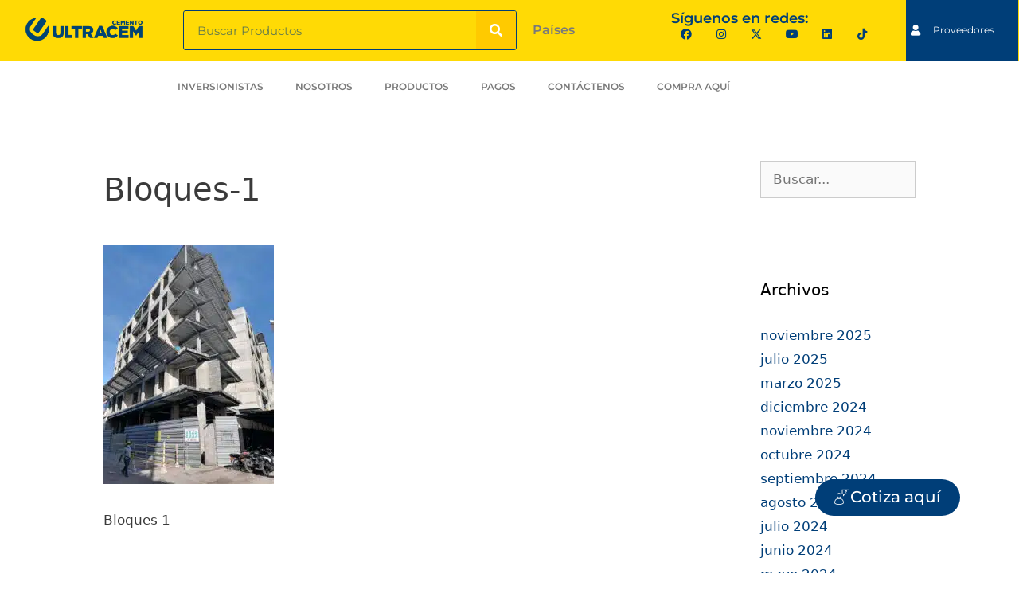

--- FILE ---
content_type: text/html; charset=UTF-8
request_url: https://ultracem.co/bloques-1/
body_size: 26092
content:
<!DOCTYPE html><html dir="ltr" lang="es-CO" prefix="og: https://ogp.me/ns#"><head><script data-no-optimize="1">var litespeed_docref=sessionStorage.getItem("litespeed_docref");litespeed_docref&&(Object.defineProperty(document,"referrer",{get:function(){return litespeed_docref}}),sessionStorage.removeItem("litespeed_docref"));</script> <meta charset="UTF-8"><title>Bloques-1 | ULTRACEM | Cemento y Concreto</title>
 <script type="text/template" id="pvc-stats-view-template"><i class="pvc-stats-icon medium" aria-hidden="true"><svg aria-hidden="true" focusable="false" data-prefix="far" data-icon="chart-bar" role="img" xmlns="http://www.w3.org/2000/svg" viewBox="0 0 512 512" class="svg-inline--fa fa-chart-bar fa-w-16 fa-2x"><path fill="currentColor" d="M396.8 352h22.4c6.4 0 12.8-6.4 12.8-12.8V108.8c0-6.4-6.4-12.8-12.8-12.8h-22.4c-6.4 0-12.8 6.4-12.8 12.8v230.4c0 6.4 6.4 12.8 12.8 12.8zm-192 0h22.4c6.4 0 12.8-6.4 12.8-12.8V140.8c0-6.4-6.4-12.8-12.8-12.8h-22.4c-6.4 0-12.8 6.4-12.8 12.8v198.4c0 6.4 6.4 12.8 12.8 12.8zm96 0h22.4c6.4 0 12.8-6.4 12.8-12.8V204.8c0-6.4-6.4-12.8-12.8-12.8h-22.4c-6.4 0-12.8 6.4-12.8 12.8v134.4c0 6.4 6.4 12.8 12.8 12.8zM496 400H48V80c0-8.84-7.16-16-16-16H16C7.16 64 0 71.16 0 80v336c0 17.67 14.33 32 32 32h464c8.84 0 16-7.16 16-16v-16c0-8.84-7.16-16-16-16zm-387.2-48h22.4c6.4 0 12.8-6.4 12.8-12.8v-70.4c0-6.4-6.4-12.8-12.8-12.8h-22.4c-6.4 0-12.8 6.4-12.8 12.8v70.4c0 6.4 6.4 12.8 12.8 12.8z" class=""></path></svg></i>
	 <%= total_view %> total views	<% if ( today_view > 0 ) { %>
		<span class="views_today">,  <%= today_view %> views today</span>
	<% } %>
	</span></script> <meta name="description" content="Bloques 1" /><meta name="robots" content="max-image-preview:large" /><meta name="author" content="Administrador Web"/><link rel="canonical" href="https://ultracem.co/bloques-1/" /><meta name="generator" content="All in One SEO Pro (AIOSEO) 4.9.2" /><meta property="og:locale" content="es_ES" /><meta property="og:site_name" content="ULTRACEM | Cementos | Concretos | Morteros" /><meta property="og:type" content="article" /><meta property="og:title" content="Bloques-1 | ULTRACEM | Cemento y Concreto" /><meta property="og:description" content="Bloques 1" /><meta property="og:url" content="https://ultracem.co/bloques-1/" /><meta property="og:image" content="https://ultracem.co/wp-content/uploads/2020/04/logo-ultracem-azul-e1693862120398.webp" /><meta property="og:image:secure_url" content="https://ultracem.co/wp-content/uploads/2020/04/logo-ultracem-azul-e1693862120398.webp" /><meta property="article:published_time" content="2022-03-15T20:24:25+00:00" /><meta property="article:modified_time" content="2023-12-30T23:44:23+00:00" /><meta property="article:publisher" content="https://www.facebook.com/CementoUltracem/" /><meta name="twitter:card" content="summary_large_image" /><meta name="twitter:site" content="@Ultracem" /><meta name="twitter:title" content="Bloques-1 | ULTRACEM | Cemento y Concreto" /><meta name="twitter:description" content="Bloques 1" /><meta name="twitter:creator" content="@Ultracem" /><meta name="twitter:image" content="https://ultracem.co/wp-content/uploads/2020/05/Favicon-logo-ultracem.jpg" /> <script type="application/ld+json" class="aioseo-schema">{"@context":"https:\/\/schema.org","@graph":[{"@type":"BreadcrumbList","@id":"https:\/\/ultracem.co\/bloques-1\/#breadcrumblist","itemListElement":[{"@type":"ListItem","@id":"https:\/\/ultracem.co#listItem","position":1,"name":"Home","item":"https:\/\/ultracem.co","nextItem":{"@type":"ListItem","@id":"https:\/\/ultracem.co\/bloques-1\/#listItem","name":"Bloques-1"}},{"@type":"ListItem","@id":"https:\/\/ultracem.co\/bloques-1\/#listItem","position":2,"name":"Bloques-1","previousItem":{"@type":"ListItem","@id":"https:\/\/ultracem.co#listItem","name":"Home"}}]},{"@type":"ItemPage","@id":"https:\/\/ultracem.co\/bloques-1\/#itempage","url":"https:\/\/ultracem.co\/bloques-1\/","name":"Bloques-1 | ULTRACEM | Cemento y Concreto","description":"Bloques 1","inLanguage":"es-CO","isPartOf":{"@id":"https:\/\/ultracem.co\/#website"},"breadcrumb":{"@id":"https:\/\/ultracem.co\/bloques-1\/#breadcrumblist"},"author":{"@id":"https:\/\/ultracem.co\/author\/administradors\/#author"},"creator":{"@id":"https:\/\/ultracem.co\/author\/administradors\/#author"},"datePublished":"2022-03-15T15:24:25-05:00","dateModified":"2023-12-30T18:44:23-05:00"},{"@type":"Organization","@id":"https:\/\/ultracem.co\/#organization","name":"ULTRACEM","description":"Cementos y Morteros de Calidad, Resistencia y Rendimiento","url":"https:\/\/ultracem.co\/","telephone":"+576053177125","logo":{"@type":"ImageObject","url":"https:\/\/ultracem.co\/wp-content\/uploads\/2019\/02\/logo-amarillo-footer.png","@id":"https:\/\/ultracem.co\/bloques-1\/#organizationLogo","width":123,"height":97,"caption":"logo amarillo footer"},"image":{"@id":"https:\/\/ultracem.co\/bloques-1\/#organizationLogo"},"sameAs":["https:\/\/www.twitter.com\/Ultracem","https:\/\/www.instagram.com\/cementoultracem\/","https:\/\/www.youtube.com\/channel\/UCAiiV-YyfjEZQdY7fneSAvg","https:\/\/co.linkedin.com\/company\/ultracem"]},{"@type":"Person","@id":"https:\/\/ultracem.co\/author\/administradors\/#author","url":"https:\/\/ultracem.co\/author\/administradors\/","name":"Administrador Web","image":{"@type":"ImageObject","@id":"https:\/\/ultracem.co\/bloques-1\/#authorImage","url":"https:\/\/ultracem.co\/wp-content\/litespeed\/avatar\/054976c272fdde7e585c96154bed7ff9.jpg?ver=1768930226","width":96,"height":96,"caption":"Administrador Web"}},{"@type":"WebPage","@id":"https:\/\/ultracem.co\/bloques-1\/#webpage","url":"https:\/\/ultracem.co\/bloques-1\/","name":"Bloques-1 | ULTRACEM | Cemento y Concreto","description":"Bloques 1","inLanguage":"es-CO","isPartOf":{"@id":"https:\/\/ultracem.co\/#website"},"breadcrumb":{"@id":"https:\/\/ultracem.co\/bloques-1\/#breadcrumblist"},"author":{"@id":"https:\/\/ultracem.co\/author\/administradors\/#author"},"creator":{"@id":"https:\/\/ultracem.co\/author\/administradors\/#author"},"datePublished":"2022-03-15T15:24:25-05:00","dateModified":"2023-12-30T18:44:23-05:00"},{"@type":"WebSite","@id":"https:\/\/ultracem.co\/#website","url":"https:\/\/ultracem.co\/","name":"ULTRACEM | Cemento y Concreto","description":"Cementos y Morteros de Calidad, Resistencia y Rendimiento","inLanguage":"es-CO","publisher":{"@id":"https:\/\/ultracem.co\/#organization"}}]}</script> <meta name="viewport" content="width=device-width, initial-scale=1"><link rel='dns-prefetch' href='//www.googletagmanager.com' /><link rel='dns-prefetch' href='//fonts.googleapis.com' /><link rel="alternate" type="application/rss+xml" title="ULTRACEM | Cemento y Concreto &raquo; Feed" href="https://ultracem.co/feed/" /><link rel="alternate" type="application/rss+xml" title="ULTRACEM | Cemento y Concreto &raquo; RSS de los comentarios" href="https://ultracem.co/comments/feed/" /><link rel="alternate" title="oEmbed (JSON)" type="application/json+oembed" href="https://ultracem.co/wp-json/oembed/1.0/embed?url=https%3A%2F%2Fultracem.co%2Fbloques-1%2F" /><link rel="alternate" title="oEmbed (XML)" type="text/xml+oembed" href="https://ultracem.co/wp-json/oembed/1.0/embed?url=https%3A%2F%2Fultracem.co%2Fbloques-1%2F&#038;format=xml" /><style id='wp-img-auto-sizes-contain-inline-css'>img:is([sizes=auto i],[sizes^="auto," i]){contain-intrinsic-size:3000px 1500px}
/*# sourceURL=wp-img-auto-sizes-contain-inline-css */</style><link data-optimized="2" rel="stylesheet" href="https://ultracem.co/wp-content/litespeed/css/8ee1120e15940ca46807226f0f526f18.css?ver=e2fcb" /><style id='classic-theme-styles-inline-css'>/*! This file is auto-generated */
.wp-block-button__link{color:#fff;background-color:#32373c;border-radius:9999px;box-shadow:none;text-decoration:none;padding:calc(.667em + 2px) calc(1.333em + 2px);font-size:1.125em}.wp-block-file__button{background:#32373c;color:#fff;text-decoration:none}
/*# sourceURL=/wp-includes/css/classic-themes.min.css */</style><style id='global-styles-inline-css'>:root{--wp--preset--aspect-ratio--square: 1;--wp--preset--aspect-ratio--4-3: 4/3;--wp--preset--aspect-ratio--3-4: 3/4;--wp--preset--aspect-ratio--3-2: 3/2;--wp--preset--aspect-ratio--2-3: 2/3;--wp--preset--aspect-ratio--16-9: 16/9;--wp--preset--aspect-ratio--9-16: 9/16;--wp--preset--color--black: #000000;--wp--preset--color--cyan-bluish-gray: #abb8c3;--wp--preset--color--white: #ffffff;--wp--preset--color--pale-pink: #f78da7;--wp--preset--color--vivid-red: #cf2e2e;--wp--preset--color--luminous-vivid-orange: #ff6900;--wp--preset--color--luminous-vivid-amber: #fcb900;--wp--preset--color--light-green-cyan: #7bdcb5;--wp--preset--color--vivid-green-cyan: #00d084;--wp--preset--color--pale-cyan-blue: #8ed1fc;--wp--preset--color--vivid-cyan-blue: #0693e3;--wp--preset--color--vivid-purple: #9b51e0;--wp--preset--color--contrast: var(--contrast);--wp--preset--color--contrast-2: var(--contrast-2);--wp--preset--color--contrast-3: var(--contrast-3);--wp--preset--color--base: var(--base);--wp--preset--color--base-2: var(--base-2);--wp--preset--color--base-3: var(--base-3);--wp--preset--color--accent: var(--accent);--wp--preset--gradient--vivid-cyan-blue-to-vivid-purple: linear-gradient(135deg,rgb(6,147,227) 0%,rgb(155,81,224) 100%);--wp--preset--gradient--light-green-cyan-to-vivid-green-cyan: linear-gradient(135deg,rgb(122,220,180) 0%,rgb(0,208,130) 100%);--wp--preset--gradient--luminous-vivid-amber-to-luminous-vivid-orange: linear-gradient(135deg,rgb(252,185,0) 0%,rgb(255,105,0) 100%);--wp--preset--gradient--luminous-vivid-orange-to-vivid-red: linear-gradient(135deg,rgb(255,105,0) 0%,rgb(207,46,46) 100%);--wp--preset--gradient--very-light-gray-to-cyan-bluish-gray: linear-gradient(135deg,rgb(238,238,238) 0%,rgb(169,184,195) 100%);--wp--preset--gradient--cool-to-warm-spectrum: linear-gradient(135deg,rgb(74,234,220) 0%,rgb(151,120,209) 20%,rgb(207,42,186) 40%,rgb(238,44,130) 60%,rgb(251,105,98) 80%,rgb(254,248,76) 100%);--wp--preset--gradient--blush-light-purple: linear-gradient(135deg,rgb(255,206,236) 0%,rgb(152,150,240) 100%);--wp--preset--gradient--blush-bordeaux: linear-gradient(135deg,rgb(254,205,165) 0%,rgb(254,45,45) 50%,rgb(107,0,62) 100%);--wp--preset--gradient--luminous-dusk: linear-gradient(135deg,rgb(255,203,112) 0%,rgb(199,81,192) 50%,rgb(65,88,208) 100%);--wp--preset--gradient--pale-ocean: linear-gradient(135deg,rgb(255,245,203) 0%,rgb(182,227,212) 50%,rgb(51,167,181) 100%);--wp--preset--gradient--electric-grass: linear-gradient(135deg,rgb(202,248,128) 0%,rgb(113,206,126) 100%);--wp--preset--gradient--midnight: linear-gradient(135deg,rgb(2,3,129) 0%,rgb(40,116,252) 100%);--wp--preset--font-size--small: 13px;--wp--preset--font-size--medium: 20px;--wp--preset--font-size--large: 36px;--wp--preset--font-size--x-large: 42px;--wp--preset--spacing--20: 0.44rem;--wp--preset--spacing--30: 0.67rem;--wp--preset--spacing--40: 1rem;--wp--preset--spacing--50: 1.5rem;--wp--preset--spacing--60: 2.25rem;--wp--preset--spacing--70: 3.38rem;--wp--preset--spacing--80: 5.06rem;--wp--preset--shadow--natural: 6px 6px 9px rgba(0, 0, 0, 0.2);--wp--preset--shadow--deep: 12px 12px 50px rgba(0, 0, 0, 0.4);--wp--preset--shadow--sharp: 6px 6px 0px rgba(0, 0, 0, 0.2);--wp--preset--shadow--outlined: 6px 6px 0px -3px rgb(255, 255, 255), 6px 6px rgb(0, 0, 0);--wp--preset--shadow--crisp: 6px 6px 0px rgb(0, 0, 0);}:where(.is-layout-flex){gap: 0.5em;}:where(.is-layout-grid){gap: 0.5em;}body .is-layout-flex{display: flex;}.is-layout-flex{flex-wrap: wrap;align-items: center;}.is-layout-flex > :is(*, div){margin: 0;}body .is-layout-grid{display: grid;}.is-layout-grid > :is(*, div){margin: 0;}:where(.wp-block-columns.is-layout-flex){gap: 2em;}:where(.wp-block-columns.is-layout-grid){gap: 2em;}:where(.wp-block-post-template.is-layout-flex){gap: 1.25em;}:where(.wp-block-post-template.is-layout-grid){gap: 1.25em;}.has-black-color{color: var(--wp--preset--color--black) !important;}.has-cyan-bluish-gray-color{color: var(--wp--preset--color--cyan-bluish-gray) !important;}.has-white-color{color: var(--wp--preset--color--white) !important;}.has-pale-pink-color{color: var(--wp--preset--color--pale-pink) !important;}.has-vivid-red-color{color: var(--wp--preset--color--vivid-red) !important;}.has-luminous-vivid-orange-color{color: var(--wp--preset--color--luminous-vivid-orange) !important;}.has-luminous-vivid-amber-color{color: var(--wp--preset--color--luminous-vivid-amber) !important;}.has-light-green-cyan-color{color: var(--wp--preset--color--light-green-cyan) !important;}.has-vivid-green-cyan-color{color: var(--wp--preset--color--vivid-green-cyan) !important;}.has-pale-cyan-blue-color{color: var(--wp--preset--color--pale-cyan-blue) !important;}.has-vivid-cyan-blue-color{color: var(--wp--preset--color--vivid-cyan-blue) !important;}.has-vivid-purple-color{color: var(--wp--preset--color--vivid-purple) !important;}.has-black-background-color{background-color: var(--wp--preset--color--black) !important;}.has-cyan-bluish-gray-background-color{background-color: var(--wp--preset--color--cyan-bluish-gray) !important;}.has-white-background-color{background-color: var(--wp--preset--color--white) !important;}.has-pale-pink-background-color{background-color: var(--wp--preset--color--pale-pink) !important;}.has-vivid-red-background-color{background-color: var(--wp--preset--color--vivid-red) !important;}.has-luminous-vivid-orange-background-color{background-color: var(--wp--preset--color--luminous-vivid-orange) !important;}.has-luminous-vivid-amber-background-color{background-color: var(--wp--preset--color--luminous-vivid-amber) !important;}.has-light-green-cyan-background-color{background-color: var(--wp--preset--color--light-green-cyan) !important;}.has-vivid-green-cyan-background-color{background-color: var(--wp--preset--color--vivid-green-cyan) !important;}.has-pale-cyan-blue-background-color{background-color: var(--wp--preset--color--pale-cyan-blue) !important;}.has-vivid-cyan-blue-background-color{background-color: var(--wp--preset--color--vivid-cyan-blue) !important;}.has-vivid-purple-background-color{background-color: var(--wp--preset--color--vivid-purple) !important;}.has-black-border-color{border-color: var(--wp--preset--color--black) !important;}.has-cyan-bluish-gray-border-color{border-color: var(--wp--preset--color--cyan-bluish-gray) !important;}.has-white-border-color{border-color: var(--wp--preset--color--white) !important;}.has-pale-pink-border-color{border-color: var(--wp--preset--color--pale-pink) !important;}.has-vivid-red-border-color{border-color: var(--wp--preset--color--vivid-red) !important;}.has-luminous-vivid-orange-border-color{border-color: var(--wp--preset--color--luminous-vivid-orange) !important;}.has-luminous-vivid-amber-border-color{border-color: var(--wp--preset--color--luminous-vivid-amber) !important;}.has-light-green-cyan-border-color{border-color: var(--wp--preset--color--light-green-cyan) !important;}.has-vivid-green-cyan-border-color{border-color: var(--wp--preset--color--vivid-green-cyan) !important;}.has-pale-cyan-blue-border-color{border-color: var(--wp--preset--color--pale-cyan-blue) !important;}.has-vivid-cyan-blue-border-color{border-color: var(--wp--preset--color--vivid-cyan-blue) !important;}.has-vivid-purple-border-color{border-color: var(--wp--preset--color--vivid-purple) !important;}.has-vivid-cyan-blue-to-vivid-purple-gradient-background{background: var(--wp--preset--gradient--vivid-cyan-blue-to-vivid-purple) !important;}.has-light-green-cyan-to-vivid-green-cyan-gradient-background{background: var(--wp--preset--gradient--light-green-cyan-to-vivid-green-cyan) !important;}.has-luminous-vivid-amber-to-luminous-vivid-orange-gradient-background{background: var(--wp--preset--gradient--luminous-vivid-amber-to-luminous-vivid-orange) !important;}.has-luminous-vivid-orange-to-vivid-red-gradient-background{background: var(--wp--preset--gradient--luminous-vivid-orange-to-vivid-red) !important;}.has-very-light-gray-to-cyan-bluish-gray-gradient-background{background: var(--wp--preset--gradient--very-light-gray-to-cyan-bluish-gray) !important;}.has-cool-to-warm-spectrum-gradient-background{background: var(--wp--preset--gradient--cool-to-warm-spectrum) !important;}.has-blush-light-purple-gradient-background{background: var(--wp--preset--gradient--blush-light-purple) !important;}.has-blush-bordeaux-gradient-background{background: var(--wp--preset--gradient--blush-bordeaux) !important;}.has-luminous-dusk-gradient-background{background: var(--wp--preset--gradient--luminous-dusk) !important;}.has-pale-ocean-gradient-background{background: var(--wp--preset--gradient--pale-ocean) !important;}.has-electric-grass-gradient-background{background: var(--wp--preset--gradient--electric-grass) !important;}.has-midnight-gradient-background{background: var(--wp--preset--gradient--midnight) !important;}.has-small-font-size{font-size: var(--wp--preset--font-size--small) !important;}.has-medium-font-size{font-size: var(--wp--preset--font-size--medium) !important;}.has-large-font-size{font-size: var(--wp--preset--font-size--large) !important;}.has-x-large-font-size{font-size: var(--wp--preset--font-size--x-large) !important;}
:where(.wp-block-post-template.is-layout-flex){gap: 1.25em;}:where(.wp-block-post-template.is-layout-grid){gap: 1.25em;}
:where(.wp-block-term-template.is-layout-flex){gap: 1.25em;}:where(.wp-block-term-template.is-layout-grid){gap: 1.25em;}
:where(.wp-block-columns.is-layout-flex){gap: 2em;}:where(.wp-block-columns.is-layout-grid){gap: 2em;}
:root :where(.wp-block-pullquote){font-size: 1.5em;line-height: 1.6;}
/*# sourceURL=global-styles-inline-css */</style><style id='generate-style-inline-css'>body{background-color:#ffffff;color:#3a3a3a;}a{color:#003e78;}a:hover, a:focus, a:active{color:#000000;}body .grid-container{max-width:1100px;}.wp-block-group__inner-container{max-width:1100px;margin-left:auto;margin-right:auto;}:root{--contrast:#222222;--contrast-2:#575760;--contrast-3:#b2b2be;--base:#f0f0f0;--base-2:#f7f8f9;--base-3:#ffffff;--accent:#1e73be;}:root .has-contrast-color{color:var(--contrast);}:root .has-contrast-background-color{background-color:var(--contrast);}:root .has-contrast-2-color{color:var(--contrast-2);}:root .has-contrast-2-background-color{background-color:var(--contrast-2);}:root .has-contrast-3-color{color:var(--contrast-3);}:root .has-contrast-3-background-color{background-color:var(--contrast-3);}:root .has-base-color{color:var(--base);}:root .has-base-background-color{background-color:var(--base);}:root .has-base-2-color{color:var(--base-2);}:root .has-base-2-background-color{background-color:var(--base-2);}:root .has-base-3-color{color:var(--base-3);}:root .has-base-3-background-color{background-color:var(--base-3);}:root .has-accent-color{color:var(--accent);}:root .has-accent-background-color{background-color:var(--accent);}body, button, input, select, textarea{font-family:-apple-system, system-ui, BlinkMacSystemFont, "Segoe UI", Helvetica, Arial, sans-serif, "Apple Color Emoji", "Segoe UI Emoji", "Segoe UI Symbol";}body{line-height:1.5;}.entry-content > [class*="wp-block-"]:not(:last-child):not(.wp-block-heading){margin-bottom:1.5em;}.main-title{font-size:45px;}.main-navigation .main-nav ul ul li a{font-size:14px;}.sidebar .widget, .footer-widgets .widget{font-size:17px;}h1{font-weight:300;font-size:40px;line-height:1.8em;}h2{font-weight:300;font-size:30px;}h3{font-size:20px;line-height:2em;}h4{font-size:inherit;}h5{font-size:inherit;}@media (max-width:768px){.main-title{font-size:30px;}h1{font-size:30px;}h2{font-size:25px;}}.top-bar{background-color:#636363;color:#ffffff;}.top-bar a{color:#ffffff;}.top-bar a:hover{color:#303030;}.site-header{background-color:#ffffff;color:#3a3a3a;}.site-header a{color:#3a3a3a;}.main-title a,.main-title a:hover{color:#222222;}.site-description{color:#757575;}.main-navigation,.main-navigation ul ul{background-color:#222222;}.main-navigation .main-nav ul li a, .main-navigation .menu-toggle, .main-navigation .menu-bar-items{color:#ffffff;}.main-navigation .main-nav ul li:not([class*="current-menu-"]):hover > a, .main-navigation .main-nav ul li:not([class*="current-menu-"]):focus > a, .main-navigation .main-nav ul li.sfHover:not([class*="current-menu-"]) > a, .main-navigation .menu-bar-item:hover > a, .main-navigation .menu-bar-item.sfHover > a{color:#ffffff;background-color:#3f3f3f;}button.menu-toggle:hover,button.menu-toggle:focus,.main-navigation .mobile-bar-items a,.main-navigation .mobile-bar-items a:hover,.main-navigation .mobile-bar-items a:focus{color:#ffffff;}.main-navigation .main-nav ul li[class*="current-menu-"] > a{color:#ffffff;background-color:#3f3f3f;}.navigation-search input[type="search"],.navigation-search input[type="search"]:active, .navigation-search input[type="search"]:focus, .main-navigation .main-nav ul li.search-item.active > a, .main-navigation .menu-bar-items .search-item.active > a{color:#ffffff;background-color:#3f3f3f;}.main-navigation ul ul{background-color:#3f3f3f;}.main-navigation .main-nav ul ul li a{color:#ffffff;}.main-navigation .main-nav ul ul li:not([class*="current-menu-"]):hover > a,.main-navigation .main-nav ul ul li:not([class*="current-menu-"]):focus > a, .main-navigation .main-nav ul ul li.sfHover:not([class*="current-menu-"]) > a{color:#ffffff;background-color:#4f4f4f;}.main-navigation .main-nav ul ul li[class*="current-menu-"] > a{color:#ffffff;background-color:#4f4f4f;}.separate-containers .inside-article, .separate-containers .comments-area, .separate-containers .page-header, .one-container .container, .separate-containers .paging-navigation, .inside-page-header{background-color:#ffffff;}.entry-meta{color:#595959;}.entry-meta a{color:#595959;}.entry-meta a:hover{color:#1e73be;}.sidebar .widget{background-color:#ffffff;}.sidebar .widget .widget-title{color:#000000;}.footer-widgets{background-color:#ffffff;}.footer-widgets .widget-title{color:#000000;}.site-info{color:#ffffff;background-color:#222222;}.site-info a{color:#ffffff;}.site-info a:hover{color:#606060;}.footer-bar .widget_nav_menu .current-menu-item a{color:#606060;}input[type="text"],input[type="email"],input[type="url"],input[type="password"],input[type="search"],input[type="tel"],input[type="number"],textarea,select{color:#666666;background-color:#fafafa;border-color:#cccccc;}input[type="text"]:focus,input[type="email"]:focus,input[type="url"]:focus,input[type="password"]:focus,input[type="search"]:focus,input[type="tel"]:focus,input[type="number"]:focus,textarea:focus,select:focus{color:#666666;background-color:#ffffff;border-color:#bfbfbf;}button,html input[type="button"],input[type="reset"],input[type="submit"],a.button,a.wp-block-button__link:not(.has-background){color:#ffffff;background-color:#666666;}button:hover,html input[type="button"]:hover,input[type="reset"]:hover,input[type="submit"]:hover,a.button:hover,button:focus,html input[type="button"]:focus,input[type="reset"]:focus,input[type="submit"]:focus,a.button:focus,a.wp-block-button__link:not(.has-background):active,a.wp-block-button__link:not(.has-background):focus,a.wp-block-button__link:not(.has-background):hover{color:#ffffff;background-color:#3f3f3f;}a.generate-back-to-top{background-color:rgba( 0,0,0,0.4 );color:#ffffff;}a.generate-back-to-top:hover,a.generate-back-to-top:focus{background-color:rgba( 0,0,0,0.6 );color:#ffffff;}:root{--gp-search-modal-bg-color:var(--base-3);--gp-search-modal-text-color:var(--contrast);--gp-search-modal-overlay-bg-color:rgba(0,0,0,0.2);}@media (max-width:768px){.main-navigation .menu-bar-item:hover > a, .main-navigation .menu-bar-item.sfHover > a{background:none;color:#ffffff;}}.inside-top-bar{padding:10px;}.inside-header{padding:40px;}.site-main .wp-block-group__inner-container{padding:40px;}.entry-content .alignwide, body:not(.no-sidebar) .entry-content .alignfull{margin-left:-40px;width:calc(100% + 80px);max-width:calc(100% + 80px);}.rtl .menu-item-has-children .dropdown-menu-toggle{padding-left:20px;}.rtl .main-navigation .main-nav ul li.menu-item-has-children > a{padding-right:20px;}.site-info{padding:20px;}@media (max-width:768px){.separate-containers .inside-article, .separate-containers .comments-area, .separate-containers .page-header, .separate-containers .paging-navigation, .one-container .site-content, .inside-page-header{padding:30px;}.site-main .wp-block-group__inner-container{padding:30px;}.site-info{padding-right:10px;padding-left:10px;}.entry-content .alignwide, body:not(.no-sidebar) .entry-content .alignfull{margin-left:-30px;width:calc(100% + 60px);max-width:calc(100% + 60px);}}.one-container .sidebar .widget{padding:0px;}/* End cached CSS */@media (max-width:768px){.main-navigation .menu-toggle,.main-navigation .mobile-bar-items,.sidebar-nav-mobile:not(#sticky-placeholder){display:block;}.main-navigation ul,.gen-sidebar-nav{display:none;}[class*="nav-float-"] .site-header .inside-header > *{float:none;clear:both;}}
/*# sourceURL=generate-style-inline-css */</style> <script type="litespeed/javascript" data-src="https://ultracem.co/wp-includes/js/jquery/jquery.min.js" id="jquery-core-js"></script> <script id="lsd-frontend-js-extra" type="litespeed/javascript">var lsd={"ajaxurl":"https://ultracem.co/wp-admin/admin-ajax.php","timepicker_format":"24"}</script> <script type="litespeed/javascript" data-src="https://ultracem.co/wp-content/plugins/listdom-pro/assets/packages/simplelightbox/simple-lightbox.jquery.min.js" id="simplelightbox-js"></script> <script id="a3-pvc-backbone-js-extra" type="litespeed/javascript">var pvc_vars={"rest_api_url":"https://ultracem.co/wp-json/pvc/v1","ajax_url":"https://ultracem.co/wp-admin/admin-ajax.php","security":"ac8058d39c","ajax_load_type":"rest_api"}</script> 
 <script type="litespeed/javascript" data-src="https://www.googletagmanager.com/gtag/js?id=G-7XV55N49LY" id="google_gtagjs-js"></script> <script id="google_gtagjs-js-after" type="litespeed/javascript">window.dataLayer=window.dataLayer||[];function gtag(){dataLayer.push(arguments)}
gtag("set","linker",{"domains":["ultracem.co"]});gtag("js",new Date());gtag("set","developer_id.dZTNiMT",!0);gtag("config","G-7XV55N49LY")</script> <link rel="https://api.w.org/" href="https://ultracem.co/wp-json/" /><link rel="alternate" title="JSON" type="application/json" href="https://ultracem.co/wp-json/wp/v2/media/19426" /><link rel="EditURI" type="application/rsd+xml" title="RSD" href="https://ultracem.co/xmlrpc.php?rsd" /><meta name="generator" content="WordPress 6.9" /><link rel='shortlink' href='https://ultracem.co/?p=19426' /><meta name="generator" content="Site Kit by Google 1.168.0" /><script type="litespeed/javascript">document.documentElement.className+=" js"</script> <meta name="generator" content="Elementor 3.34.0; features: additional_custom_breakpoints; settings: css_print_method-external, google_font-enabled, font_display-auto"><style>.e-con.e-parent:nth-of-type(n+4):not(.e-lazyloaded):not(.e-no-lazyload),
				.e-con.e-parent:nth-of-type(n+4):not(.e-lazyloaded):not(.e-no-lazyload) * {
					background-image: none !important;
				}
				@media screen and (max-height: 1024px) {
					.e-con.e-parent:nth-of-type(n+3):not(.e-lazyloaded):not(.e-no-lazyload),
					.e-con.e-parent:nth-of-type(n+3):not(.e-lazyloaded):not(.e-no-lazyload) * {
						background-image: none !important;
					}
				}
				@media screen and (max-height: 640px) {
					.e-con.e-parent:nth-of-type(n+2):not(.e-lazyloaded):not(.e-no-lazyload),
					.e-con.e-parent:nth-of-type(n+2):not(.e-lazyloaded):not(.e-no-lazyload) * {
						background-image: none !important;
					}
				}</style><link rel="icon" href="https://ultracem.co/wp-content/uploads/2020/05/Favicon-logo-ultracem.jpg" sizes="32x32" /><link rel="icon" href="https://ultracem.co/wp-content/uploads/2020/05/Favicon-logo-ultracem.jpg" sizes="192x192" /><link rel="apple-touch-icon" href="https://ultracem.co/wp-content/uploads/2020/05/Favicon-logo-ultracem.jpg" /><meta name="msapplication-TileImage" content="https://ultracem.co/wp-content/uploads/2020/05/Favicon-logo-ultracem.jpg" /><style type="text/css">.e-con.e-con>.e-con-inner>.elementor-widget, .elementor.elementor .e-con>.elementor-widget {
    max-width: 100%;
    font-size: small;
    font-color:blue;
}
/*fin del texto*/
.lsd-grid-view-wrapper.lsd-style-style1 .lsd-grid-view-listings-wrapper .lsd-row>div .lsd-listing .lsd-listing-body .lsd-listing-contact-info ul li a {
    color: #000;
}

.lsd-grid-view-wrapper.lsd-style-style1 .lsd-grid-view-listings-wrapper .lsd-row>div .lsd-listing .lsd-listing-image>a>img {
    transition: all 0.5s ease-out;
    display: block;
    position: absolute;
    width: 100%;
    height: 130%;
    object-fit: cover;
}</style><style type="text/css">/** Mega Menu CSS: fs **/</style></head><body class="attachment wp-singular attachment-template-default single single-attachment postid-19426 attachmentid-19426 attachment-jpeg wp-custom-logo wp-embed-responsive wp-theme-generatepress lsd-theme-generatepress right-sidebar nav-below-header separate-containers fluid-header active-footer-widgets-3 nav-aligned-left header-aligned-left dropdown-hover elementor-default elementor-kit-8856" itemtype="https://schema.org/Blog" itemscope>
<a class="screen-reader-text skip-link" href="#content" title="Saltar al contenido">Saltar al contenido</a><header data-elementor-type="header" data-elementor-id="1507" class="elementor elementor-1507 elementor-location-header" data-elementor-post-type="elementor_library"><section class="elementor-section elementor-top-section elementor-element elementor-element-14007d6 elementor-hidden-desktop elementor-hidden-tablet elementor-section-boxed elementor-section-height-default elementor-section-height-default" data-id="14007d6" data-element_type="section" data-settings="{&quot;background_background&quot;:&quot;classic&quot;}"><div class="elementor-container elementor-column-gap-default"><div class="elementor-column elementor-col-50 elementor-top-column elementor-element elementor-element-df4b8d9" data-id="df4b8d9" data-element_type="column" data-settings="{&quot;background_background&quot;:&quot;classic&quot;}"><div class="elementor-widget-wrap elementor-element-populated"><div class="elementor-element elementor-element-fac6ceb elementor-widget-mobile__width-initial elementor-widget elementor-widget-image" data-id="fac6ceb" data-element_type="widget" data-widget_type="image.default"><div class="elementor-widget-container">
<a href="https://ultracem.co/">
<img data-lazyloaded="1" src="[data-uri]" fetchpriority="high" width="825" height="191" data-src="https://ultracem.co/wp-content/uploads/2019/02/Cemento-Concreto-ultracem-Logo-Mobile.webp" class="attachment-large size-large wp-image-25438" alt="Cemento Concreto ultracem Logo Mobile" data-srcset="https://ultracem.co/wp-content/uploads/2019/02/Cemento-Concreto-ultracem-Logo-Mobile.webp 1024w, https://ultracem.co/wp-content/uploads/2019/02/Cemento-Concreto-ultracem-Logo-Mobile-300x69.webp 300w, https://ultracem.co/wp-content/uploads/2019/02/Cemento-Concreto-ultracem-Logo-Mobile-768x178.webp 768w" data-sizes="(max-width: 825px) 100vw, 825px" />								</a></div></div></div></div><div class="elementor-column elementor-col-50 elementor-top-column elementor-element elementor-element-85de557" data-id="85de557" data-element_type="column"><div class="elementor-widget-wrap elementor-element-populated"><div class="elementor-element elementor-element-7fb7ab2 elementor-widget elementor-widget-heading" data-id="7fb7ab2" data-element_type="widget" data-widget_type="heading.default"><div class="elementor-widget-container"><p class="elementor-heading-title elementor-size-default">Síguenos:</p></div></div><div class="elementor-element elementor-element-71d131e e-grid-align-left elementor-shape-square e-grid-align-mobile-center elementor-widget__width-initial elementor-hidden-tablet elementor-hidden-desktop elementor-grid-0 elementor-widget elementor-widget-social-icons" data-id="71d131e" data-element_type="widget" data-widget_type="social-icons.default"><div class="elementor-widget-container"><div class="elementor-social-icons-wrapper elementor-grid" role="list">
<span class="elementor-grid-item" role="listitem">
<a class="elementor-icon elementor-social-icon elementor-social-icon-facebook elementor-repeater-item-87994ea" href="/Facebook-Colombia/" target="_blank" rel="nofollow">
<span class="elementor-screen-only">Facebook</span>
<i aria-hidden="true" class="fab fa-facebook"></i>					</a>
</span>
<span class="elementor-grid-item" role="listitem">
<a class="elementor-icon elementor-social-icon elementor-social-icon-instagram elementor-repeater-item-69485e0" href="/Instagram-Colombia/" target="_blank" rel="nofollow">
<span class="elementor-screen-only">Instagram</span>
<i aria-hidden="true" class="fab fa-instagram"></i>					</a>
</span>
<span class="elementor-grid-item" role="listitem">
<a class="elementor-icon elementor-social-icon elementor-social-icon-linkedin elementor-repeater-item-d885a80" href="/Linked-In_Colombia/" target="_blank" rel="nofollow">
<span class="elementor-screen-only">Linkedin</span>
<i aria-hidden="true" class="fab fa-linkedin"></i>					</a>
</span>
<span class="elementor-grid-item" role="listitem">
<a class="elementor-icon elementor-social-icon elementor-social-icon-tiktok elementor-repeater-item-ffc357d" href="/Tiktok-Colombia/" target="_blank" rel="nofollow">
<span class="elementor-screen-only">Tiktok</span>
<i aria-hidden="true" class="fab fa-tiktok"></i>					</a>
</span></div></div></div></div></div></div></section><section class="elementor-section elementor-top-section elementor-element elementor-element-a6809be elementor-section-content-middle elementor-section-stretched elementor-section-full_width elementor-hidden-tablet elementor-hidden-mobile elementor-section-height-default elementor-section-height-default" data-id="a6809be" data-element_type="section" data-settings="{&quot;background_background&quot;:&quot;classic&quot;,&quot;sticky&quot;:&quot;top&quot;,&quot;sticky_on&quot;:[&quot;desktop&quot;,&quot;tablet&quot;],&quot;stretch_section&quot;:&quot;section-stretched&quot;,&quot;sticky_offset&quot;:0,&quot;sticky_effects_offset&quot;:0,&quot;sticky_anchor_link_offset&quot;:0}"><div class="elementor-container elementor-column-gap-no"><div class="elementor-column elementor-col-20 elementor-top-column elementor-element elementor-element-c344f64" data-id="c344f64" data-element_type="column"><div class="elementor-widget-wrap elementor-element-populated"><div class="elementor-element elementor-element-4f8ffe5 elementor-widget elementor-widget-theme-site-logo elementor-widget-image" data-id="4f8ffe5" data-element_type="widget" data-widget_type="theme-site-logo.default"><div class="elementor-widget-container">
<a href="https://ultracem.co">
<img data-lazyloaded="1" src="[data-uri]" width="1024" height="237" data-src="https://ultracem.co/wp-content/uploads/2020/04/logo-ultracem-azul-e1693862120398.webp" class="attachment-full size-full wp-image-25208" alt="Cemento Ultracem logo" data-srcset="https://ultracem.co/wp-content/uploads/2020/04/logo-ultracem-azul-e1693862120398.webp 1024w, https://ultracem.co/wp-content/uploads/2020/04/logo-ultracem-azul-e1693862120398-300x69.webp 300w, https://ultracem.co/wp-content/uploads/2020/04/logo-ultracem-azul-e1693862120398-768x178.webp 768w" data-sizes="(max-width: 1024px) 100vw, 1024px" />				</a></div></div></div></div><div class="elementor-column elementor-col-20 elementor-top-column elementor-element elementor-element-8e9550c" data-id="8e9550c" data-element_type="column"><div class="elementor-widget-wrap elementor-element-populated"><div class="elementor-element elementor-element-609d579 elementor-widget__width-initial elementor-search-form--skin-classic elementor-search-form--button-type-icon elementor-search-form--icon-search elementor-widget elementor-widget-search-form" data-id="609d579" data-element_type="widget" data-settings="{&quot;skin&quot;:&quot;classic&quot;}" data-widget_type="search-form.default"><div class="elementor-widget-container">
<search role="search"><form class="elementor-search-form" action="https://ultracem.co" method="get"><div class="elementor-search-form__container">
<label class="elementor-screen-only" for="elementor-search-form-609d579">Search</label>
<input id="elementor-search-form-609d579" placeholder="Buscar Productos" class="elementor-search-form__input" type="search" name="s" value="">
<button class="elementor-search-form__submit" type="submit" aria-label="Search">
<i aria-hidden="true" class="fas fa-search"></i>													</button></div></form>
</search></div></div></div></div><div class="elementor-column elementor-col-20 elementor-top-column elementor-element elementor-element-c952be8" data-id="c952be8" data-element_type="column"><div class="elementor-widget-wrap elementor-element-populated"><div class="elementor-element elementor-element-f7d0b18 elementor-widget__width-initial elementor-hidden-tablet elementor-hidden-mobile elementor-nav-menu--dropdown-tablet elementor-nav-menu__text-align-aside elementor-nav-menu--toggle elementor-nav-menu--burger elementor-widget elementor-widget-nav-menu" data-id="f7d0b18" data-element_type="widget" data-settings="{&quot;layout&quot;:&quot;horizontal&quot;,&quot;submenu_icon&quot;:{&quot;value&quot;:&quot;&lt;i class=\&quot;fas fa-caret-down\&quot; aria-hidden=\&quot;true\&quot;&gt;&lt;\/i&gt;&quot;,&quot;library&quot;:&quot;fa-solid&quot;},&quot;toggle&quot;:&quot;burger&quot;}" data-widget_type="nav-menu.default"><div class="elementor-widget-container"><nav aria-label="Menu" class="elementor-nav-menu--main elementor-nav-menu__container elementor-nav-menu--layout-horizontal e--pointer-underline e--animation-fade"><ul id="menu-1-f7d0b18" class="elementor-nav-menu"><li class="menu-item menu-item-type-custom menu-item-object-custom menu-item-has-children menu-item-1840"><a href="#" class="elementor-item elementor-item-anchor">Países</a><ul class="sub-menu elementor-nav-menu--dropdown"><li class="menu-item menu-item-type-custom menu-item-object-custom menu-item-25236"><a href="/" title="Cemento Colombia x" class="elementor-sub-item"><img data-lazyloaded="1" src="[data-uri]" width="25" height="25" data-src="https://ultracem.co/wp-content/uploads/2023/09/Colombia-e1693926937947.png" alt="Cemento Ultracem Colombia."/> Colombia</a></li><li class="menu-item menu-item-type-custom menu-item-object-custom menu-item-25239"><a href="/Guatemala/" title="Cemento Guatemala xy" class="elementor-sub-item"><img data-lazyloaded="1" src="[data-uri]" width="25" height="25" data-src="https://ultracem.co/wp-content/uploads/2023/09/Guatemala-e1693926924335.png" alt="Cemento ultracem Guatemala"/> Guatemala</a></li></ul></li></ul></nav><div class="elementor-menu-toggle" role="button" tabindex="0" aria-label="Menu Toggle" aria-expanded="false">
<i aria-hidden="true" role="presentation" class="elementor-menu-toggle__icon--open eicon-menu-bar"></i><i aria-hidden="true" role="presentation" class="elementor-menu-toggle__icon--close eicon-close"></i></div><nav class="elementor-nav-menu--dropdown elementor-nav-menu__container" aria-hidden="true"><ul id="menu-2-f7d0b18" class="elementor-nav-menu"><li class="menu-item menu-item-type-custom menu-item-object-custom menu-item-has-children menu-item-1840"><a href="#" class="elementor-item elementor-item-anchor" tabindex="-1">Países</a><ul class="sub-menu elementor-nav-menu--dropdown"><li class="menu-item menu-item-type-custom menu-item-object-custom menu-item-25236"><a href="/" title="Cemento Colombia x" class="elementor-sub-item" tabindex="-1"><img data-lazyloaded="1" src="[data-uri]" width="25" height="25" data-src="https://ultracem.co/wp-content/uploads/2023/09/Colombia-e1693926937947.png" alt="Cemento Ultracem Colombia."/> Colombia</a></li><li class="menu-item menu-item-type-custom menu-item-object-custom menu-item-25239"><a href="/Guatemala/" title="Cemento Guatemala xy" class="elementor-sub-item" tabindex="-1"><img data-lazyloaded="1" src="[data-uri]" width="25" height="25" data-src="https://ultracem.co/wp-content/uploads/2023/09/Guatemala-e1693926924335.png" alt="Cemento ultracem Guatemala"/> Guatemala</a></li></ul></li></ul></nav></div></div></div></div><div class="elementor-column elementor-col-20 elementor-top-column elementor-element elementor-element-68ad04e" data-id="68ad04e" data-element_type="column"><div class="elementor-widget-wrap elementor-element-populated"><div class="elementor-element elementor-element-6cec435 elementor-widget elementor-widget-heading" data-id="6cec435" data-element_type="widget" data-widget_type="heading.default"><div class="elementor-widget-container"><h2 class="elementor-heading-title elementor-size-default">Síguenos en redes:</h2></div></div><div class="elementor-element elementor-element-98f0f59 e-grid-align-left elementor-shape-square e-grid-align-mobile-center elementor-widget__width-initial elementor-hidden-tablet elementor-hidden-mobile elementor-grid-0 elementor-widget elementor-widget-social-icons" data-id="98f0f59" data-element_type="widget" data-widget_type="social-icons.default"><div class="elementor-widget-container"><div class="elementor-social-icons-wrapper elementor-grid" role="list">
<span class="elementor-grid-item" role="listitem">
<a class="elementor-icon elementor-social-icon elementor-social-icon-facebook elementor-repeater-item-87994ea" href="/Facebook-Colombia/" target="_blank" rel="nofollow">
<span class="elementor-screen-only">Facebook</span>
<i aria-hidden="true" class="fab fa-facebook"></i>					</a>
</span>
<span class="elementor-grid-item" role="listitem">
<a class="elementor-icon elementor-social-icon elementor-social-icon-instagram elementor-repeater-item-69485e0" href="/Instagram-Colombia/" target="_blank" rel="nofollow">
<span class="elementor-screen-only">Instagram</span>
<i aria-hidden="true" class="fab fa-instagram"></i>					</a>
</span>
<span class="elementor-grid-item" role="listitem">
<a class="elementor-icon elementor-social-icon elementor-social-icon-X Twitter elementor-repeater-item-ca7bbc7" href="/Twitter-Colombia/" target="_blank" rel="nofollow" label="twitter X">
<span class="elementor-screen-only">X Twitter</span>
<svg xmlns="http://www.w3.org/2000/svg" viewBox="0 0 512 512"><path d="M389.2 48h70.6L305.6 224.2 487 464H345L233.7 318.6 106.5 464H35.8L200.7 275.5 26.8 48H172.4L272.9 180.9 389.2 48zM364.4 421.8h39.1L151.1 88h-42L364.4 421.8z"></path></svg>					</a>
</span>
<span class="elementor-grid-item" role="listitem">
<a class="elementor-icon elementor-social-icon elementor-social-icon-youtube elementor-repeater-item-458aaec" href="/Youtube-Colombia/" target="_blank" rel="nofollow">
<span class="elementor-screen-only">Youtube</span>
<i aria-hidden="true" class="fab fa-youtube"></i>					</a>
</span>
<span class="elementor-grid-item" role="listitem">
<a class="elementor-icon elementor-social-icon elementor-social-icon-linkedin elementor-repeater-item-d885a80" href="/Linked-In_Colombia/" target="_blank" rel="nofollow">
<span class="elementor-screen-only">Linkedin</span>
<i aria-hidden="true" class="fab fa-linkedin"></i>					</a>
</span>
<span class="elementor-grid-item" role="listitem">
<a class="elementor-icon elementor-social-icon elementor-social-icon-tiktok elementor-repeater-item-ffc357d" href="/Tiktok-Colombia/" target="_blank" rel="nofollow">
<span class="elementor-screen-only">Tiktok</span>
<i aria-hidden="true" class="fab fa-tiktok"></i>					</a>
</span></div></div></div></div></div><div class="elementor-column elementor-col-20 elementor-top-column elementor-element elementor-element-82d0309" data-id="82d0309" data-element_type="column" data-settings="{&quot;background_background&quot;:&quot;classic&quot;}"><div class="elementor-widget-wrap elementor-element-populated"><div class="elementor-element elementor-element-3f5b698 elementor-icon-list--layout-inline elementor-mobile-align-center elementor-widget__width-initial elementor-hidden-tablet elementor-hidden-mobile elementor-list-item-link-full_width elementor-widget elementor-widget-icon-list" data-id="3f5b698" data-element_type="widget" data-widget_type="icon-list.default"><div class="elementor-widget-container"><ul class="elementor-icon-list-items elementor-inline-items"><li class="elementor-icon-list-item elementor-inline-item">
<a href="https://ultracem.co/proveedores/" target="_blank"><span class="elementor-icon-list-icon">
<i aria-hidden="true" class="fas fa-user"></i>						</span>
<span class="elementor-icon-list-text">Proveedores</span>
</a></li></ul></div></div></div></div></div></section><section class="elementor-section elementor-top-section elementor-element elementor-element-56bb7ba elementor-hidden-tablet elementor-hidden-mobile elementor-section-boxed elementor-section-height-default elementor-section-height-default" data-id="56bb7ba" data-element_type="section"><div class="elementor-container elementor-column-gap-default"><div class="elementor-column elementor-col-100 elementor-top-column elementor-element elementor-element-2702c06" data-id="2702c06" data-element_type="column"><div class="elementor-widget-wrap elementor-element-populated"><div class="elementor-element elementor-element-9c571a6 elementor-hidden-tablet elementor-widget__width-initial elementor-nav-menu__align-center elementor-nav-menu--dropdown-tablet elementor-nav-menu__text-align-aside elementor-nav-menu--toggle elementor-nav-menu--burger elementor-widget elementor-widget-nav-menu" data-id="9c571a6" data-element_type="widget" data-settings="{&quot;submenu_icon&quot;:{&quot;value&quot;:&quot;&lt;i class=\&quot;\&quot; aria-hidden=\&quot;true\&quot;&gt;&lt;\/i&gt;&quot;,&quot;library&quot;:&quot;&quot;},&quot;layout&quot;:&quot;horizontal&quot;,&quot;toggle&quot;:&quot;burger&quot;}" data-widget_type="nav-menu.default"><div class="elementor-widget-container"><nav aria-label="Menu" class="elementor-nav-menu--main elementor-nav-menu__container elementor-nav-menu--layout-horizontal e--pointer-underline e--animation-fade"><ul id="menu-1-9c571a6" class="elementor-nav-menu"><li class="menu-item menu-item-type-custom menu-item-object-custom menu-item-has-children menu-item-17179"><a href="#" title="Inversionistax" class="elementor-item elementor-item-anchor">INVERSIONISTAS</a><ul class="sub-menu elementor-nav-menu--dropdown"><li class="menu-item menu-item-type-custom menu-item-object-custom menu-item-has-children menu-item-20780"><a href="#" class="elementor-sub-item elementor-item-anchor">Códigos y Reglamentos</a><ul class="sub-menu elementor-nav-menu--dropdown"><li class="menu-item menu-item-type-post_type menu-item-object-page menu-item-16199"><a href="https://ultracem.co/gobierno-corporativo/" class="elementor-sub-item">Buen Gobierno</a></li><li class="menu-item menu-item-type-custom menu-item-object-custom menu-item-20781"><a href="http://ultracem.co/wp-content/uploads/2022/12/manual_SAGRILAFT_12122022.pdf" class="elementor-sub-item">Sagrilaft</a></li><li class="menu-item menu-item-type-custom menu-item-object-custom menu-item-22401"><a href="http://ultracem.co/wp-content/uploads/2022/12/PROGRAMA-DE-TRANSPARENCIA-Y-ETICA-EMPRESARIAL.pdf" class="elementor-sub-item">Programa de transparencia y ética</a></li></ul></li><li class="menu-item menu-item-type-custom menu-item-object-custom menu-item-has-children menu-item-20788"><a href="#" class="elementor-sub-item elementor-item-anchor">Sociedad</a><ul class="sub-menu elementor-nav-menu--dropdown"><li class="menu-item menu-item-type-post_type menu-item-object-page menu-item-20819"><a href="https://ultracem.co/estatutos/" class="elementor-sub-item">Estatutos</a></li><li class="menu-item menu-item-type-post_type menu-item-object-page menu-item-16198"><a href="https://ultracem.co/junta-directiva/" class="elementor-sub-item">Junta Directiva</a></li></ul></li><li class="menu-item menu-item-type-custom menu-item-object-custom menu-item-has-children menu-item-20797"><a href="#" class="elementor-sub-item elementor-item-anchor">Relación con Inversionistas</a><ul class="sub-menu elementor-nav-menu--dropdown"><li class="menu-item menu-item-type-post_type menu-item-object-page menu-item-18014"><a href="https://ultracem.co/estados-financieros/" class="elementor-sub-item">Información Financiera</a></li><li class="menu-item menu-item-type-post_type menu-item-object-page menu-item-18012"><a href="https://ultracem.co/comunicaciones-inversionistas/" class="elementor-sub-item">Comunicaciones</a></li><li class="menu-item menu-item-type-custom menu-item-object-custom menu-item-20807"><a href="https://ultracem.co/indicadores-de-gestion-y-sostenibilidad/" class="elementor-sub-item">Asamblea de Accionistas</a></li></ul></li><li class="menu-item menu-item-type-custom menu-item-object-custom menu-item-has-children menu-item-20829"><a href="#" class="elementor-sub-item elementor-item-anchor">Emisión</a><ul class="sub-menu elementor-nav-menu--dropdown"><li class="menu-item menu-item-type-custom menu-item-object-custom menu-item-20812"><a href="http://ultracem.co/wp-content/uploads/2021/06/Ultracem-ProspectodeColocacion.pdf" class="elementor-sub-item">Prospecto de colocación</a></li><li class="menu-item menu-item-type-custom menu-item-object-custom menu-item-20844"><a href="http://ultracem.co/wp-content/uploads/2022/06/Ultracem-Prospecto-Adenda-1-con-Anexos-Firmas.pdf" class="elementor-sub-item">Adenda N° 1 al Prospecto de Información y Colocación</a></li><li class="menu-item menu-item-type-custom menu-item-object-custom menu-item-20813"><a href="http://ultracem.co/wp-content/uploads/2021/05/Contrato-de-Garanti%CC%81a-Ultracem_1620769370.pdf" class="elementor-sub-item">Contrato de garantía</a></li></ul></li></ul></li><li class="menu-item menu-item-type-post_type menu-item-object-page menu-item-has-children menu-item-1188"><a href="https://ultracem.co/quienes-somos/" class="elementor-item">NOSOTROS</a><ul class="sub-menu elementor-nav-menu--dropdown"><li class="menu-item menu-item-type-post_type menu-item-object-page menu-item-1187"><a href="https://ultracem.co/quienes-somos/" class="elementor-sub-item">Quiénes  Somos</a></li><li class="menu-item menu-item-type-taxonomy menu-item-object-category menu-item-6349"><a href="https://ultracem.co/category/noticias/" class="elementor-sub-item">Noticias</a></li><li class="menu-item menu-item-type-post_type menu-item-object-page menu-item-37187"><a href="https://ultracem.co/sostenibilidad/" class="elementor-sub-item">Sostenibilidad</a></li><li class="menu-item menu-item-type-post_type menu-item-object-page menu-item-3098"><a href="https://ultracem.co/proyectos/" class="elementor-sub-item">Proyectos</a></li><li class="menu-item menu-item-type-post_type menu-item-object-page menu-item-26140"><a href="https://ultracem.co/trabaja-con-nosotros-old/" class="elementor-sub-item">Trabaja con nosotros</a></li></ul></li><li class="menu-item menu-item-type-post_type menu-item-object-page menu-item-has-children menu-item-1162"><a href="https://ultracem.co/productos/" class="elementor-item">PRODUCTOS</a><ul class="sub-menu elementor-nav-menu--dropdown"><li class="menu-item menu-item-type-post_type menu-item-object-page menu-item-has-children menu-item-2449"><a href="https://ultracem.co/productos/cemento/" class="elementor-sub-item">Cemento</a><ul class="sub-menu elementor-nav-menu--dropdown"><li class="menu-item menu-item-type-post_type menu-item-object-page menu-item-1166"><a href="https://ultracem.co/productos/cemento/cemento-gris-tipo-gu-uso-general/" class="elementor-sub-item">Cemento Gris Uso General</a></li><li class="menu-item menu-item-type-post_type menu-item-object-page menu-item-31766"><a href="https://ultracem.co/productos/cemento/cemento-blanco-tipo-ug-uso-general/" class="elementor-sub-item">Cemento Blanco Uso General</a></li><li class="menu-item menu-item-type-post_type menu-item-object-page menu-item-1165"><a href="https://ultracem.co/productos/cemento/cemento-gris-tipo-he-uso-estructural/" class="elementor-sub-item">Cemento Gris Uso Estructural</a></li><li class="menu-item menu-item-type-post_type menu-item-object-page menu-item-31767"><a href="https://ultracem.co/productos/cemento/cemento-blanco-tipo-art-uso-estructural/" class="elementor-sub-item">Cemento Blanco Uso Estructural</a></li></ul></li><li class="menu-item menu-item-type-post_type menu-item-object-page menu-item-has-children menu-item-15418"><a href="https://ultracem.co/productos/pegantes/" class="elementor-sub-item">Pegante</a><ul class="sub-menu elementor-nav-menu--dropdown"><li class="menu-item menu-item-type-post_type menu-item-object-page menu-item-15424"><a href="https://ultracem.co/productos/pegantes/pegante-ceramico-gris/" class="elementor-sub-item">Pegante Cerámico gris</a></li><li class="menu-item menu-item-type-post_type menu-item-object-page menu-item-15423"><a href="https://ultracem.co/productos/pegantes/pegante-porcelanato-gris/" class="elementor-sub-item">Pegante Porcelanato Gris</a></li><li class="menu-item menu-item-type-post_type menu-item-object-page menu-item-31814"><a href="https://ultracem.co/productos/pegantes/pegante-porcelanato-blanco/" class="elementor-sub-item">Pegante Porcelanato Blanco</a></li></ul></li><li class="menu-item menu-item-type-post_type menu-item-object-page menu-item-2634"><a href="https://ultracem.co/productos/concretos/" class="elementor-sub-item">Concreto</a></li><li class="menu-item menu-item-type-post_type menu-item-object-page menu-item-has-children menu-item-16272"><a href="https://ultracem.co/productos/mezcla-lista/" class="elementor-sub-item">Mezcla Lista</a><ul class="sub-menu elementor-nav-menu--dropdown"><li class="menu-item menu-item-type-post_type menu-item-object-page menu-item-16275"><a href="https://ultracem.co/productos/mezcla-lista/mezcla-lista-no-estructural-tipo-n/" class="elementor-sub-item">Mezcla lista No estructural Tipo N</a></li><li class="menu-item menu-item-type-post_type menu-item-object-page menu-item-16274"><a href="https://ultracem.co/productos/mezcla-lista/mezcla-lista-uso-general-tipo-s/" class="elementor-sub-item">Mezcla lista Uso general Tipo S</a></li><li class="menu-item menu-item-type-post_type menu-item-object-page menu-item-16273"><a href="https://ultracem.co/productos/mezcla-lista/mezcla-lista-estructural-tipo-m/" class="elementor-sub-item">Mezcla lista estructural Tipo M</a></li><li class="menu-item menu-item-type-post_type menu-item-object-page menu-item-33440"><a href="https://ultracem.co/productos/mezcla-lista/mezcla-lista-zafarreo-y-panete/" class="elementor-sub-item">Mezcla Lista Zafarreo y Pañete</a></li><li class="menu-item menu-item-type-post_type menu-item-object-page menu-item-33441"><a href="https://ultracem.co/productos/mezcla-lista/mezcla-lista-proyectable/" class="elementor-sub-item">Mezcla Lista Proyectable</a></li></ul></li><li class="menu-item menu-item-type-post_type menu-item-object-page menu-item-3182"><a href="https://ultracem.co/productos/mezcla-lista-especializada/" class="elementor-sub-item">Mezcla Lista Especializada</a></li></ul></li><li class="menu-item menu-item-type-custom menu-item-object-custom menu-item-2651"><a target="_blank" href="/Ecollect-Colombia/" class="elementor-item">PAGOS</a></li><li class="menu-item menu-item-type-post_type menu-item-object-page menu-item-1285"><a href="https://ultracem.co/contactenos/" class="elementor-item">CONTÁCTENOS</a></li><li class="menu-item menu-item-type-custom menu-item-object-custom menu-item-has-children menu-item-30950"><a href="#" class="elementor-item elementor-item-anchor">COMPRA AQUÍ</a><ul class="sub-menu elementor-nav-menu--dropdown"><li class="menu-item menu-item-type-custom menu-item-object-custom menu-item-30951"><a href="/b2b/" class="elementor-sub-item">Ultracem línea | Institucional</a></li><li class="menu-item menu-item-type-custom menu-item-object-custom menu-item-30952"><a href="/b2c/" class="elementor-sub-item">Tienda Ultracem | Hogar</a></li><li class="menu-item menu-item-type-custom menu-item-object-custom menu-item-30953"><a href="/comprar-aqui/" class="elementor-sub-item">WhatsApp Vanesa |</a></li><li class="menu-item menu-item-type-post_type menu-item-object-page menu-item-32080"><a href="https://ultracem.co/cotizar-ultracem/" class="elementor-sub-item">Cotizar Aquí|</a></li></ul></li></ul></nav><div class="elementor-menu-toggle" role="button" tabindex="0" aria-label="Menu Toggle" aria-expanded="false">
<i aria-hidden="true" role="presentation" class="elementor-menu-toggle__icon--open eicon-menu-bar"></i><i aria-hidden="true" role="presentation" class="elementor-menu-toggle__icon--close eicon-close"></i></div><nav class="elementor-nav-menu--dropdown elementor-nav-menu__container" aria-hidden="true"><ul id="menu-2-9c571a6" class="elementor-nav-menu"><li class="menu-item menu-item-type-custom menu-item-object-custom menu-item-has-children menu-item-17179"><a href="#" title="Inversionistax" class="elementor-item elementor-item-anchor" tabindex="-1">INVERSIONISTAS</a><ul class="sub-menu elementor-nav-menu--dropdown"><li class="menu-item menu-item-type-custom menu-item-object-custom menu-item-has-children menu-item-20780"><a href="#" class="elementor-sub-item elementor-item-anchor" tabindex="-1">Códigos y Reglamentos</a><ul class="sub-menu elementor-nav-menu--dropdown"><li class="menu-item menu-item-type-post_type menu-item-object-page menu-item-16199"><a href="https://ultracem.co/gobierno-corporativo/" class="elementor-sub-item" tabindex="-1">Buen Gobierno</a></li><li class="menu-item menu-item-type-custom menu-item-object-custom menu-item-20781"><a href="http://ultracem.co/wp-content/uploads/2022/12/manual_SAGRILAFT_12122022.pdf" class="elementor-sub-item" tabindex="-1">Sagrilaft</a></li><li class="menu-item menu-item-type-custom menu-item-object-custom menu-item-22401"><a href="http://ultracem.co/wp-content/uploads/2022/12/PROGRAMA-DE-TRANSPARENCIA-Y-ETICA-EMPRESARIAL.pdf" class="elementor-sub-item" tabindex="-1">Programa de transparencia y ética</a></li></ul></li><li class="menu-item menu-item-type-custom menu-item-object-custom menu-item-has-children menu-item-20788"><a href="#" class="elementor-sub-item elementor-item-anchor" tabindex="-1">Sociedad</a><ul class="sub-menu elementor-nav-menu--dropdown"><li class="menu-item menu-item-type-post_type menu-item-object-page menu-item-20819"><a href="https://ultracem.co/estatutos/" class="elementor-sub-item" tabindex="-1">Estatutos</a></li><li class="menu-item menu-item-type-post_type menu-item-object-page menu-item-16198"><a href="https://ultracem.co/junta-directiva/" class="elementor-sub-item" tabindex="-1">Junta Directiva</a></li></ul></li><li class="menu-item menu-item-type-custom menu-item-object-custom menu-item-has-children menu-item-20797"><a href="#" class="elementor-sub-item elementor-item-anchor" tabindex="-1">Relación con Inversionistas</a><ul class="sub-menu elementor-nav-menu--dropdown"><li class="menu-item menu-item-type-post_type menu-item-object-page menu-item-18014"><a href="https://ultracem.co/estados-financieros/" class="elementor-sub-item" tabindex="-1">Información Financiera</a></li><li class="menu-item menu-item-type-post_type menu-item-object-page menu-item-18012"><a href="https://ultracem.co/comunicaciones-inversionistas/" class="elementor-sub-item" tabindex="-1">Comunicaciones</a></li><li class="menu-item menu-item-type-custom menu-item-object-custom menu-item-20807"><a href="https://ultracem.co/indicadores-de-gestion-y-sostenibilidad/" class="elementor-sub-item" tabindex="-1">Asamblea de Accionistas</a></li></ul></li><li class="menu-item menu-item-type-custom menu-item-object-custom menu-item-has-children menu-item-20829"><a href="#" class="elementor-sub-item elementor-item-anchor" tabindex="-1">Emisión</a><ul class="sub-menu elementor-nav-menu--dropdown"><li class="menu-item menu-item-type-custom menu-item-object-custom menu-item-20812"><a href="http://ultracem.co/wp-content/uploads/2021/06/Ultracem-ProspectodeColocacion.pdf" class="elementor-sub-item" tabindex="-1">Prospecto de colocación</a></li><li class="menu-item menu-item-type-custom menu-item-object-custom menu-item-20844"><a href="http://ultracem.co/wp-content/uploads/2022/06/Ultracem-Prospecto-Adenda-1-con-Anexos-Firmas.pdf" class="elementor-sub-item" tabindex="-1">Adenda N° 1 al Prospecto de Información y Colocación</a></li><li class="menu-item menu-item-type-custom menu-item-object-custom menu-item-20813"><a href="http://ultracem.co/wp-content/uploads/2021/05/Contrato-de-Garanti%CC%81a-Ultracem_1620769370.pdf" class="elementor-sub-item" tabindex="-1">Contrato de garantía</a></li></ul></li></ul></li><li class="menu-item menu-item-type-post_type menu-item-object-page menu-item-has-children menu-item-1188"><a href="https://ultracem.co/quienes-somos/" class="elementor-item" tabindex="-1">NOSOTROS</a><ul class="sub-menu elementor-nav-menu--dropdown"><li class="menu-item menu-item-type-post_type menu-item-object-page menu-item-1187"><a href="https://ultracem.co/quienes-somos/" class="elementor-sub-item" tabindex="-1">Quiénes  Somos</a></li><li class="menu-item menu-item-type-taxonomy menu-item-object-category menu-item-6349"><a href="https://ultracem.co/category/noticias/" class="elementor-sub-item" tabindex="-1">Noticias</a></li><li class="menu-item menu-item-type-post_type menu-item-object-page menu-item-37187"><a href="https://ultracem.co/sostenibilidad/" class="elementor-sub-item" tabindex="-1">Sostenibilidad</a></li><li class="menu-item menu-item-type-post_type menu-item-object-page menu-item-3098"><a href="https://ultracem.co/proyectos/" class="elementor-sub-item" tabindex="-1">Proyectos</a></li><li class="menu-item menu-item-type-post_type menu-item-object-page menu-item-26140"><a href="https://ultracem.co/trabaja-con-nosotros-old/" class="elementor-sub-item" tabindex="-1">Trabaja con nosotros</a></li></ul></li><li class="menu-item menu-item-type-post_type menu-item-object-page menu-item-has-children menu-item-1162"><a href="https://ultracem.co/productos/" class="elementor-item" tabindex="-1">PRODUCTOS</a><ul class="sub-menu elementor-nav-menu--dropdown"><li class="menu-item menu-item-type-post_type menu-item-object-page menu-item-has-children menu-item-2449"><a href="https://ultracem.co/productos/cemento/" class="elementor-sub-item" tabindex="-1">Cemento</a><ul class="sub-menu elementor-nav-menu--dropdown"><li class="menu-item menu-item-type-post_type menu-item-object-page menu-item-1166"><a href="https://ultracem.co/productos/cemento/cemento-gris-tipo-gu-uso-general/" class="elementor-sub-item" tabindex="-1">Cemento Gris Uso General</a></li><li class="menu-item menu-item-type-post_type menu-item-object-page menu-item-31766"><a href="https://ultracem.co/productos/cemento/cemento-blanco-tipo-ug-uso-general/" class="elementor-sub-item" tabindex="-1">Cemento Blanco Uso General</a></li><li class="menu-item menu-item-type-post_type menu-item-object-page menu-item-1165"><a href="https://ultracem.co/productos/cemento/cemento-gris-tipo-he-uso-estructural/" class="elementor-sub-item" tabindex="-1">Cemento Gris Uso Estructural</a></li><li class="menu-item menu-item-type-post_type menu-item-object-page menu-item-31767"><a href="https://ultracem.co/productos/cemento/cemento-blanco-tipo-art-uso-estructural/" class="elementor-sub-item" tabindex="-1">Cemento Blanco Uso Estructural</a></li></ul></li><li class="menu-item menu-item-type-post_type menu-item-object-page menu-item-has-children menu-item-15418"><a href="https://ultracem.co/productos/pegantes/" class="elementor-sub-item" tabindex="-1">Pegante</a><ul class="sub-menu elementor-nav-menu--dropdown"><li class="menu-item menu-item-type-post_type menu-item-object-page menu-item-15424"><a href="https://ultracem.co/productos/pegantes/pegante-ceramico-gris/" class="elementor-sub-item" tabindex="-1">Pegante Cerámico gris</a></li><li class="menu-item menu-item-type-post_type menu-item-object-page menu-item-15423"><a href="https://ultracem.co/productos/pegantes/pegante-porcelanato-gris/" class="elementor-sub-item" tabindex="-1">Pegante Porcelanato Gris</a></li><li class="menu-item menu-item-type-post_type menu-item-object-page menu-item-31814"><a href="https://ultracem.co/productos/pegantes/pegante-porcelanato-blanco/" class="elementor-sub-item" tabindex="-1">Pegante Porcelanato Blanco</a></li></ul></li><li class="menu-item menu-item-type-post_type menu-item-object-page menu-item-2634"><a href="https://ultracem.co/productos/concretos/" class="elementor-sub-item" tabindex="-1">Concreto</a></li><li class="menu-item menu-item-type-post_type menu-item-object-page menu-item-has-children menu-item-16272"><a href="https://ultracem.co/productos/mezcla-lista/" class="elementor-sub-item" tabindex="-1">Mezcla Lista</a><ul class="sub-menu elementor-nav-menu--dropdown"><li class="menu-item menu-item-type-post_type menu-item-object-page menu-item-16275"><a href="https://ultracem.co/productos/mezcla-lista/mezcla-lista-no-estructural-tipo-n/" class="elementor-sub-item" tabindex="-1">Mezcla lista No estructural Tipo N</a></li><li class="menu-item menu-item-type-post_type menu-item-object-page menu-item-16274"><a href="https://ultracem.co/productos/mezcla-lista/mezcla-lista-uso-general-tipo-s/" class="elementor-sub-item" tabindex="-1">Mezcla lista Uso general Tipo S</a></li><li class="menu-item menu-item-type-post_type menu-item-object-page menu-item-16273"><a href="https://ultracem.co/productos/mezcla-lista/mezcla-lista-estructural-tipo-m/" class="elementor-sub-item" tabindex="-1">Mezcla lista estructural Tipo M</a></li><li class="menu-item menu-item-type-post_type menu-item-object-page menu-item-33440"><a href="https://ultracem.co/productos/mezcla-lista/mezcla-lista-zafarreo-y-panete/" class="elementor-sub-item" tabindex="-1">Mezcla Lista Zafarreo y Pañete</a></li><li class="menu-item menu-item-type-post_type menu-item-object-page menu-item-33441"><a href="https://ultracem.co/productos/mezcla-lista/mezcla-lista-proyectable/" class="elementor-sub-item" tabindex="-1">Mezcla Lista Proyectable</a></li></ul></li><li class="menu-item menu-item-type-post_type menu-item-object-page menu-item-3182"><a href="https://ultracem.co/productos/mezcla-lista-especializada/" class="elementor-sub-item" tabindex="-1">Mezcla Lista Especializada</a></li></ul></li><li class="menu-item menu-item-type-custom menu-item-object-custom menu-item-2651"><a target="_blank" href="/Ecollect-Colombia/" class="elementor-item" tabindex="-1">PAGOS</a></li><li class="menu-item menu-item-type-post_type menu-item-object-page menu-item-1285"><a href="https://ultracem.co/contactenos/" class="elementor-item" tabindex="-1">CONTÁCTENOS</a></li><li class="menu-item menu-item-type-custom menu-item-object-custom menu-item-has-children menu-item-30950"><a href="#" class="elementor-item elementor-item-anchor" tabindex="-1">COMPRA AQUÍ</a><ul class="sub-menu elementor-nav-menu--dropdown"><li class="menu-item menu-item-type-custom menu-item-object-custom menu-item-30951"><a href="/b2b/" class="elementor-sub-item" tabindex="-1">Ultracem línea | Institucional</a></li><li class="menu-item menu-item-type-custom menu-item-object-custom menu-item-30952"><a href="/b2c/" class="elementor-sub-item" tabindex="-1">Tienda Ultracem | Hogar</a></li><li class="menu-item menu-item-type-custom menu-item-object-custom menu-item-30953"><a href="/comprar-aqui/" class="elementor-sub-item" tabindex="-1">WhatsApp Vanesa |</a></li><li class="menu-item menu-item-type-post_type menu-item-object-page menu-item-32080"><a href="https://ultracem.co/cotizar-ultracem/" class="elementor-sub-item" tabindex="-1">Cotizar Aquí|</a></li></ul></li></ul></nav></div></div></div></div></div></section><section class="elementor-section elementor-top-section elementor-element elementor-element-84b2f6d elementor-hidden-tablet elementor-hidden-desktop elementor-section-boxed elementor-section-height-default elementor-section-height-default" data-id="84b2f6d" data-element_type="section"><div class="elementor-container elementor-column-gap-default"><div class="elementor-column elementor-col-33 elementor-top-column elementor-element elementor-element-d41872e" data-id="d41872e" data-element_type="column"><div class="elementor-widget-wrap elementor-element-populated"><div class="elementor-element elementor-element-54bc3e0 elementor-hidden-tablet elementor-widget-mobile__width-initial elementor-nav-menu--dropdown-tablet elementor-nav-menu__text-align-aside elementor-nav-menu--toggle elementor-nav-menu--burger elementor-widget elementor-widget-nav-menu" data-id="54bc3e0" data-element_type="widget" data-settings="{&quot;layout&quot;:&quot;horizontal&quot;,&quot;submenu_icon&quot;:{&quot;value&quot;:&quot;&lt;i class=\&quot;fas fa-caret-down\&quot; aria-hidden=\&quot;true\&quot;&gt;&lt;\/i&gt;&quot;,&quot;library&quot;:&quot;fa-solid&quot;},&quot;toggle&quot;:&quot;burger&quot;}" data-widget_type="nav-menu.default"><div class="elementor-widget-container"><nav aria-label="Menu" class="elementor-nav-menu--main elementor-nav-menu__container elementor-nav-menu--layout-horizontal e--pointer-underline e--animation-fade"><ul id="menu-1-54bc3e0" class="elementor-nav-menu"><li class="menu-item menu-item-type-custom menu-item-object-custom menu-item-has-children menu-item-25741"><a href="#" class="elementor-item elementor-item-anchor">INVERSIONISTAS |</a><ul class="sub-menu elementor-nav-menu--dropdown"><li class="menu-item menu-item-type-custom menu-item-object-custom menu-item-has-children menu-item-25742"><a href="#" class="elementor-sub-item elementor-item-anchor">Códigos y Reglamentos |</a><ul class="sub-menu elementor-nav-menu--dropdown"><li class="menu-item menu-item-type-custom menu-item-object-custom menu-item-25743"><a href="https://ultracem.co/gobierno-corporativo/" class="elementor-sub-item">Buen Gobierno |</a></li><li class="menu-item menu-item-type-custom menu-item-object-custom menu-item-25744"><a href="http://ultracem.co/wp-content/uploads/2022/12/manual_SAGRILAFT_12122022.pdf" class="elementor-sub-item">Sagrilaft |</a></li><li class="menu-item menu-item-type-custom menu-item-object-custom menu-item-25745"><a href="http://ultracem.co/wp-content/uploads/2022/12/PROGRAMA-DE-TRANSPARENCIA-Y-ETICA-EMPRESARIAL.pdf" class="elementor-sub-item">Programa de transparencia y ética |</a></li></ul></li><li class="menu-item menu-item-type-custom menu-item-object-custom menu-item-has-children menu-item-25746"><a href="#" class="elementor-sub-item elementor-item-anchor">Sociedad |</a><ul class="sub-menu elementor-nav-menu--dropdown"><li class="menu-item menu-item-type-custom menu-item-object-custom menu-item-25747"><a href="https://ultracem.co/estatutos/" class="elementor-sub-item">Estatutos |</a></li><li class="menu-item menu-item-type-post_type menu-item-object-page menu-item-25748"><a href="https://ultracem.co/junta-directiva/" class="elementor-sub-item">Junta Directiva |</a></li></ul></li><li class="menu-item menu-item-type-custom menu-item-object-custom menu-item-has-children menu-item-25749"><a href="#" class="elementor-sub-item elementor-item-anchor">Relación con Inversionistas |</a><ul class="sub-menu elementor-nav-menu--dropdown"><li class="menu-item menu-item-type-custom menu-item-object-custom menu-item-25750"><a href="https://ultracem.co/estados-financieros/" class="elementor-sub-item">Información Financiera |</a></li><li class="menu-item menu-item-type-custom menu-item-object-custom menu-item-25751"><a href="https://ultracem.co/comunicaciones-inversionistas/" class="elementor-sub-item">Comunicaciones |</a></li><li class="menu-item menu-item-type-custom menu-item-object-custom menu-item-25752"><a href="https://ultracem.co/indicadores-de-gestion-y-sostenibilidad/" class="elementor-sub-item">Asamblea de Accionistas |</a></li></ul></li><li class="menu-item menu-item-type-custom menu-item-object-custom menu-item-has-children menu-item-25753"><a href="#" class="elementor-sub-item elementor-item-anchor">Emisión |</a><ul class="sub-menu elementor-nav-menu--dropdown"><li class="menu-item menu-item-type-custom menu-item-object-custom menu-item-25754"><a href="http://ultracem.co/wp-content/uploads/2021/06/Ultracem-ProspectodeColocacion.pdf" class="elementor-sub-item">Prospecto de colocación |</a></li><li class="menu-item menu-item-type-custom menu-item-object-custom menu-item-25755"><a href="http://ultracem.co/wp-content/uploads/2022/06/Ultracem-Prospecto-Adenda-1-con-Anexos-Firmas.pdf" class="elementor-sub-item">Adenda N° 1 al Prospecto Información y Colocación</a></li><li class="menu-item menu-item-type-custom menu-item-object-custom menu-item-25756"><a href="http://ultracem.co/wp-content/uploads/2021/05/Contrato-de-Garanti%CC%81a-Ultracem_1620769370.pdf" class="elementor-sub-item">Contrato de Garantía |</a></li></ul></li></ul></li><li class="menu-item menu-item-type-post_type menu-item-object-page menu-item-has-children menu-item-25757"><a href="https://ultracem.co/quienes-somos/" class="elementor-item">NOSOTROS |</a><ul class="sub-menu elementor-nav-menu--dropdown"><li class="menu-item menu-item-type-post_type menu-item-object-page menu-item-25758"><a href="https://ultracem.co/quienes-somos/" class="elementor-sub-item">Quiénes Somos |</a></li><li class="menu-item menu-item-type-post_type menu-item-object-page current_page_parent menu-item-25759"><a href="https://ultracem.co/noticias/" class="elementor-sub-item">Noticias |</a></li><li class="menu-item menu-item-type-post_type menu-item-object-page menu-item-29277"><a href="https://ultracem.co/dimension-gestion-social/" class="elementor-sub-item">Gestión Social |</a></li><li class="menu-item menu-item-type-post_type menu-item-object-page menu-item-25761"><a href="https://ultracem.co/proyectos/" class="elementor-sub-item">Proyectos |</a></li><li class="menu-item menu-item-type-post_type menu-item-object-page menu-item-25765"><a href="https://ultracem.co/trabaja-con-nosotros/" class="elementor-sub-item">Trabaja con nosotros |</a></li></ul></li><li class="menu-item menu-item-type-post_type menu-item-object-page menu-item-has-children menu-item-25766"><a href="https://ultracem.co/productos/" class="elementor-item">PRODUCTOS |</a><ul class="sub-menu elementor-nav-menu--dropdown"><li class="menu-item menu-item-type-post_type menu-item-object-page menu-item-has-children menu-item-25767"><a href="https://ultracem.co/productos/cemento/" class="elementor-sub-item">Cemento |</a><ul class="sub-menu elementor-nav-menu--dropdown"><li class="menu-item menu-item-type-post_type menu-item-object-page menu-item-25768"><a href="https://ultracem.co/productos/cemento/cemento-gris-tipo-gu-uso-general/" class="elementor-sub-item">Cemento Gris Uso General |</a></li><li class="menu-item menu-item-type-post_type menu-item-object-page menu-item-31770"><a href="https://ultracem.co/productos/cemento/cemento-blanco-tipo-ug-uso-general/" class="elementor-sub-item">Cemento Blanco | Uso General</a></li><li class="menu-item menu-item-type-post_type menu-item-object-page menu-item-25769"><a href="https://ultracem.co/productos/cemento/cemento-gris-tipo-he-uso-estructural/" class="elementor-sub-item">Cemento Gris Uso Estructural |</a></li><li class="menu-item menu-item-type-post_type menu-item-object-page menu-item-31769"><a href="https://ultracem.co/productos/cemento/cemento-blanco-tipo-art-uso-estructural/" class="elementor-sub-item">Cemento Blanco | Uso Estructural</a></li></ul></li><li class="menu-item menu-item-type-post_type menu-item-object-page menu-item-has-children menu-item-25770"><a href="https://ultracem.co/productos/pegantes/" class="elementor-sub-item">Pegante |</a><ul class="sub-menu elementor-nav-menu--dropdown"><li class="menu-item menu-item-type-post_type menu-item-object-page menu-item-25771"><a href="https://ultracem.co/productos/pegantes/pegante-ceramico-gris/" class="elementor-sub-item">Pegante Cerámico Gris |</a></li><li class="menu-item menu-item-type-post_type menu-item-object-page menu-item-25772"><a href="https://ultracem.co/productos/pegantes/pegante-porcelanato-gris/" class="elementor-sub-item">Pegante Porcelanato Gris |</a></li><li class="menu-item menu-item-type-post_type menu-item-object-page menu-item-31813"><a href="https://ultracem.co/productos/pegantes/pegante-porcelanato-blanco/" class="elementor-sub-item">Pegante Porcelanato Blanco |</a></li></ul></li><li class="menu-item menu-item-type-post_type menu-item-object-page menu-item-25773"><a href="https://ultracem.co/productos/concretos/" class="elementor-sub-item">Concretos |</a></li><li class="menu-item menu-item-type-post_type menu-item-object-page menu-item-has-children menu-item-25774"><a href="https://ultracem.co/productos/mezcla-lista/" class="elementor-sub-item">Mezcla Lista |</a><ul class="sub-menu elementor-nav-menu--dropdown"><li class="menu-item menu-item-type-custom menu-item-object-custom menu-item-25775"><a href="https://ultracem.co/productos/mezcla-lista/mezcla-lista-no-estructural-tipo-n/" class="elementor-sub-item">Mezcla lista No estructural Tipo N |</a></li><li class="menu-item menu-item-type-custom menu-item-object-custom menu-item-25776"><a href="https://ultracem.co/productos/mezcla-lista/mezcla-lista-uso-general-tipo-s/" class="elementor-sub-item">Mezcla lista Uso general Tipo S |</a></li><li class="menu-item menu-item-type-custom menu-item-object-custom menu-item-25777"><a href="https://ultracem.co/productos/mezcla-lista/mezcla-lista-estructural-tipo-m/" class="elementor-sub-item">Mezcla lista estructural Tipo M |</a></li></ul></li><li class="menu-item menu-item-type-post_type menu-item-object-page menu-item-25778"><a href="https://ultracem.co/productos/mezcla-lista-especializada/" class="elementor-sub-item">Mezclas Listas Especializadas |</a></li></ul></li><li class="menu-item menu-item-type-custom menu-item-object-custom menu-item-25785"><a href="https://www.e-collect.com/customers/Plus/UltracemPagosPlus.htm" class="elementor-item">PAGOS |</a></li><li class="menu-item menu-item-type-post_type menu-item-object-page menu-item-25786"><a href="https://ultracem.co/contactenos/" class="elementor-item">CONTÁCTANOS |</a></li><li class="menu-item menu-item-type-custom menu-item-object-custom menu-item-has-children menu-item-25787"><a href="#" class="elementor-item elementor-item-anchor">COMPRA AQUÍ |</a><ul class="sub-menu elementor-nav-menu--dropdown"><li class="menu-item menu-item-type-custom menu-item-object-custom menu-item-25788"><a href="/b2b/" class="elementor-sub-item">Ultracem en línea &#8211; Institucional</a></li><li class="menu-item menu-item-type-custom menu-item-object-custom menu-item-29586"><a href="/b2c/" class="elementor-sub-item">Tienda Ultracem &#8211; Hogar</a></li><li class="menu-item menu-item-type-custom menu-item-object-custom menu-item-29587"><a href="/comprar-aqui/" class="elementor-sub-item">WhatsApp Vanesa &#8211;</a></li><li class="menu-item menu-item-type-post_type menu-item-object-page menu-item-32081"><a href="https://ultracem.co/cotizar-ultracem/" class="elementor-sub-item">Cotizar aquí &#8211;</a></li></ul></li><li class="menu-item menu-item-type-custom menu-item-object-custom menu-item-30955"><a href="https://ultracem.co/proveedores/" class="elementor-item">PROVEEDORES</a></li></ul></nav><div class="elementor-menu-toggle" role="button" tabindex="0" aria-label="Menu Toggle" aria-expanded="false">
<i aria-hidden="true" role="presentation" class="elementor-menu-toggle__icon--open eicon-menu-bar"></i><i aria-hidden="true" role="presentation" class="elementor-menu-toggle__icon--close eicon-close"></i></div><nav class="elementor-nav-menu--dropdown elementor-nav-menu__container" aria-hidden="true"><ul id="menu-2-54bc3e0" class="elementor-nav-menu"><li class="menu-item menu-item-type-custom menu-item-object-custom menu-item-has-children menu-item-25741"><a href="#" class="elementor-item elementor-item-anchor" tabindex="-1">INVERSIONISTAS |</a><ul class="sub-menu elementor-nav-menu--dropdown"><li class="menu-item menu-item-type-custom menu-item-object-custom menu-item-has-children menu-item-25742"><a href="#" class="elementor-sub-item elementor-item-anchor" tabindex="-1">Códigos y Reglamentos |</a><ul class="sub-menu elementor-nav-menu--dropdown"><li class="menu-item menu-item-type-custom menu-item-object-custom menu-item-25743"><a href="https://ultracem.co/gobierno-corporativo/" class="elementor-sub-item" tabindex="-1">Buen Gobierno |</a></li><li class="menu-item menu-item-type-custom menu-item-object-custom menu-item-25744"><a href="http://ultracem.co/wp-content/uploads/2022/12/manual_SAGRILAFT_12122022.pdf" class="elementor-sub-item" tabindex="-1">Sagrilaft |</a></li><li class="menu-item menu-item-type-custom menu-item-object-custom menu-item-25745"><a href="http://ultracem.co/wp-content/uploads/2022/12/PROGRAMA-DE-TRANSPARENCIA-Y-ETICA-EMPRESARIAL.pdf" class="elementor-sub-item" tabindex="-1">Programa de transparencia y ética |</a></li></ul></li><li class="menu-item menu-item-type-custom menu-item-object-custom menu-item-has-children menu-item-25746"><a href="#" class="elementor-sub-item elementor-item-anchor" tabindex="-1">Sociedad |</a><ul class="sub-menu elementor-nav-menu--dropdown"><li class="menu-item menu-item-type-custom menu-item-object-custom menu-item-25747"><a href="https://ultracem.co/estatutos/" class="elementor-sub-item" tabindex="-1">Estatutos |</a></li><li class="menu-item menu-item-type-post_type menu-item-object-page menu-item-25748"><a href="https://ultracem.co/junta-directiva/" class="elementor-sub-item" tabindex="-1">Junta Directiva |</a></li></ul></li><li class="menu-item menu-item-type-custom menu-item-object-custom menu-item-has-children menu-item-25749"><a href="#" class="elementor-sub-item elementor-item-anchor" tabindex="-1">Relación con Inversionistas |</a><ul class="sub-menu elementor-nav-menu--dropdown"><li class="menu-item menu-item-type-custom menu-item-object-custom menu-item-25750"><a href="https://ultracem.co/estados-financieros/" class="elementor-sub-item" tabindex="-1">Información Financiera |</a></li><li class="menu-item menu-item-type-custom menu-item-object-custom menu-item-25751"><a href="https://ultracem.co/comunicaciones-inversionistas/" class="elementor-sub-item" tabindex="-1">Comunicaciones |</a></li><li class="menu-item menu-item-type-custom menu-item-object-custom menu-item-25752"><a href="https://ultracem.co/indicadores-de-gestion-y-sostenibilidad/" class="elementor-sub-item" tabindex="-1">Asamblea de Accionistas |</a></li></ul></li><li class="menu-item menu-item-type-custom menu-item-object-custom menu-item-has-children menu-item-25753"><a href="#" class="elementor-sub-item elementor-item-anchor" tabindex="-1">Emisión |</a><ul class="sub-menu elementor-nav-menu--dropdown"><li class="menu-item menu-item-type-custom menu-item-object-custom menu-item-25754"><a href="http://ultracem.co/wp-content/uploads/2021/06/Ultracem-ProspectodeColocacion.pdf" class="elementor-sub-item" tabindex="-1">Prospecto de colocación |</a></li><li class="menu-item menu-item-type-custom menu-item-object-custom menu-item-25755"><a href="http://ultracem.co/wp-content/uploads/2022/06/Ultracem-Prospecto-Adenda-1-con-Anexos-Firmas.pdf" class="elementor-sub-item" tabindex="-1">Adenda N° 1 al Prospecto Información y Colocación</a></li><li class="menu-item menu-item-type-custom menu-item-object-custom menu-item-25756"><a href="http://ultracem.co/wp-content/uploads/2021/05/Contrato-de-Garanti%CC%81a-Ultracem_1620769370.pdf" class="elementor-sub-item" tabindex="-1">Contrato de Garantía |</a></li></ul></li></ul></li><li class="menu-item menu-item-type-post_type menu-item-object-page menu-item-has-children menu-item-25757"><a href="https://ultracem.co/quienes-somos/" class="elementor-item" tabindex="-1">NOSOTROS |</a><ul class="sub-menu elementor-nav-menu--dropdown"><li class="menu-item menu-item-type-post_type menu-item-object-page menu-item-25758"><a href="https://ultracem.co/quienes-somos/" class="elementor-sub-item" tabindex="-1">Quiénes Somos |</a></li><li class="menu-item menu-item-type-post_type menu-item-object-page current_page_parent menu-item-25759"><a href="https://ultracem.co/noticias/" class="elementor-sub-item" tabindex="-1">Noticias |</a></li><li class="menu-item menu-item-type-post_type menu-item-object-page menu-item-29277"><a href="https://ultracem.co/dimension-gestion-social/" class="elementor-sub-item" tabindex="-1">Gestión Social |</a></li><li class="menu-item menu-item-type-post_type menu-item-object-page menu-item-25761"><a href="https://ultracem.co/proyectos/" class="elementor-sub-item" tabindex="-1">Proyectos |</a></li><li class="menu-item menu-item-type-post_type menu-item-object-page menu-item-25765"><a href="https://ultracem.co/trabaja-con-nosotros/" class="elementor-sub-item" tabindex="-1">Trabaja con nosotros |</a></li></ul></li><li class="menu-item menu-item-type-post_type menu-item-object-page menu-item-has-children menu-item-25766"><a href="https://ultracem.co/productos/" class="elementor-item" tabindex="-1">PRODUCTOS |</a><ul class="sub-menu elementor-nav-menu--dropdown"><li class="menu-item menu-item-type-post_type menu-item-object-page menu-item-has-children menu-item-25767"><a href="https://ultracem.co/productos/cemento/" class="elementor-sub-item" tabindex="-1">Cemento |</a><ul class="sub-menu elementor-nav-menu--dropdown"><li class="menu-item menu-item-type-post_type menu-item-object-page menu-item-25768"><a href="https://ultracem.co/productos/cemento/cemento-gris-tipo-gu-uso-general/" class="elementor-sub-item" tabindex="-1">Cemento Gris Uso General |</a></li><li class="menu-item menu-item-type-post_type menu-item-object-page menu-item-31770"><a href="https://ultracem.co/productos/cemento/cemento-blanco-tipo-ug-uso-general/" class="elementor-sub-item" tabindex="-1">Cemento Blanco | Uso General</a></li><li class="menu-item menu-item-type-post_type menu-item-object-page menu-item-25769"><a href="https://ultracem.co/productos/cemento/cemento-gris-tipo-he-uso-estructural/" class="elementor-sub-item" tabindex="-1">Cemento Gris Uso Estructural |</a></li><li class="menu-item menu-item-type-post_type menu-item-object-page menu-item-31769"><a href="https://ultracem.co/productos/cemento/cemento-blanco-tipo-art-uso-estructural/" class="elementor-sub-item" tabindex="-1">Cemento Blanco | Uso Estructural</a></li></ul></li><li class="menu-item menu-item-type-post_type menu-item-object-page menu-item-has-children menu-item-25770"><a href="https://ultracem.co/productos/pegantes/" class="elementor-sub-item" tabindex="-1">Pegante |</a><ul class="sub-menu elementor-nav-menu--dropdown"><li class="menu-item menu-item-type-post_type menu-item-object-page menu-item-25771"><a href="https://ultracem.co/productos/pegantes/pegante-ceramico-gris/" class="elementor-sub-item" tabindex="-1">Pegante Cerámico Gris |</a></li><li class="menu-item menu-item-type-post_type menu-item-object-page menu-item-25772"><a href="https://ultracem.co/productos/pegantes/pegante-porcelanato-gris/" class="elementor-sub-item" tabindex="-1">Pegante Porcelanato Gris |</a></li><li class="menu-item menu-item-type-post_type menu-item-object-page menu-item-31813"><a href="https://ultracem.co/productos/pegantes/pegante-porcelanato-blanco/" class="elementor-sub-item" tabindex="-1">Pegante Porcelanato Blanco |</a></li></ul></li><li class="menu-item menu-item-type-post_type menu-item-object-page menu-item-25773"><a href="https://ultracem.co/productos/concretos/" class="elementor-sub-item" tabindex="-1">Concretos |</a></li><li class="menu-item menu-item-type-post_type menu-item-object-page menu-item-has-children menu-item-25774"><a href="https://ultracem.co/productos/mezcla-lista/" class="elementor-sub-item" tabindex="-1">Mezcla Lista |</a><ul class="sub-menu elementor-nav-menu--dropdown"><li class="menu-item menu-item-type-custom menu-item-object-custom menu-item-25775"><a href="https://ultracem.co/productos/mezcla-lista/mezcla-lista-no-estructural-tipo-n/" class="elementor-sub-item" tabindex="-1">Mezcla lista No estructural Tipo N |</a></li><li class="menu-item menu-item-type-custom menu-item-object-custom menu-item-25776"><a href="https://ultracem.co/productos/mezcla-lista/mezcla-lista-uso-general-tipo-s/" class="elementor-sub-item" tabindex="-1">Mezcla lista Uso general Tipo S |</a></li><li class="menu-item menu-item-type-custom menu-item-object-custom menu-item-25777"><a href="https://ultracem.co/productos/mezcla-lista/mezcla-lista-estructural-tipo-m/" class="elementor-sub-item" tabindex="-1">Mezcla lista estructural Tipo M |</a></li></ul></li><li class="menu-item menu-item-type-post_type menu-item-object-page menu-item-25778"><a href="https://ultracem.co/productos/mezcla-lista-especializada/" class="elementor-sub-item" tabindex="-1">Mezclas Listas Especializadas |</a></li></ul></li><li class="menu-item menu-item-type-custom menu-item-object-custom menu-item-25785"><a href="https://www.e-collect.com/customers/Plus/UltracemPagosPlus.htm" class="elementor-item" tabindex="-1">PAGOS |</a></li><li class="menu-item menu-item-type-post_type menu-item-object-page menu-item-25786"><a href="https://ultracem.co/contactenos/" class="elementor-item" tabindex="-1">CONTÁCTANOS |</a></li><li class="menu-item menu-item-type-custom menu-item-object-custom menu-item-has-children menu-item-25787"><a href="#" class="elementor-item elementor-item-anchor" tabindex="-1">COMPRA AQUÍ |</a><ul class="sub-menu elementor-nav-menu--dropdown"><li class="menu-item menu-item-type-custom menu-item-object-custom menu-item-25788"><a href="/b2b/" class="elementor-sub-item" tabindex="-1">Ultracem en línea &#8211; Institucional</a></li><li class="menu-item menu-item-type-custom menu-item-object-custom menu-item-29586"><a href="/b2c/" class="elementor-sub-item" tabindex="-1">Tienda Ultracem &#8211; Hogar</a></li><li class="menu-item menu-item-type-custom menu-item-object-custom menu-item-29587"><a href="/comprar-aqui/" class="elementor-sub-item" tabindex="-1">WhatsApp Vanesa &#8211;</a></li><li class="menu-item menu-item-type-post_type menu-item-object-page menu-item-32081"><a href="https://ultracem.co/cotizar-ultracem/" class="elementor-sub-item" tabindex="-1">Cotizar aquí &#8211;</a></li></ul></li><li class="menu-item menu-item-type-custom menu-item-object-custom menu-item-30955"><a href="https://ultracem.co/proveedores/" class="elementor-item" tabindex="-1">PROVEEDORES</a></li></ul></nav></div></div></div></div><div class="elementor-column elementor-col-33 elementor-top-column elementor-element elementor-element-011a29e elementor-hidden-desktop elementor-hidden-tablet" data-id="011a29e" data-element_type="column"><div class="elementor-widget-wrap elementor-element-populated"><div class="elementor-element elementor-element-204db93 elementor-widget-mobile__width-initial elementor-nav-menu--dropdown-tablet elementor-nav-menu__text-align-aside elementor-widget elementor-widget-nav-menu" data-id="204db93" data-element_type="widget" data-settings="{&quot;layout&quot;:&quot;horizontal&quot;,&quot;submenu_icon&quot;:{&quot;value&quot;:&quot;&lt;i class=\&quot;fas fa-caret-down\&quot; aria-hidden=\&quot;true\&quot;&gt;&lt;\/i&gt;&quot;,&quot;library&quot;:&quot;fa-solid&quot;}}" data-widget_type="nav-menu.default"><div class="elementor-widget-container"><nav aria-label="Menu" class="elementor-nav-menu--main elementor-nav-menu__container elementor-nav-menu--layout-horizontal e--pointer-underline e--animation-fade"><ul id="menu-1-204db93" class="elementor-nav-menu"><li class="menu-item menu-item-type-custom menu-item-object-custom menu-item-has-children menu-item-26323"><a href="#" class="elementor-item elementor-item-anchor">Paises</a><ul class="sub-menu elementor-nav-menu--dropdown"><li class="menu-item menu-item-type-custom menu-item-object-custom menu-item-26317"><a href="/" class="elementor-sub-item"><img data-lazyloaded="1" src="[data-uri]" width="25" height="25" data-src="https://ultracem.co/wp-content/uploads/2023/09/Colombia-e1693926937947.png" alt="Cemento Ultracem Colombia."/> Colombia →</a></li><li class="menu-item menu-item-type-custom menu-item-object-custom menu-item-26318"><a href="https://ultracem.gt/" class="elementor-sub-item"><img data-lazyloaded="1" src="[data-uri]" width="25" height="25" data-src="https://ultracem.co/wp-content/uploads/2023/09/Guatemala-e1693926924335.png" alt="Cemento ultracem Guatemala"/> Guatemala  →</a></li><li class="menu-item menu-item-type-custom menu-item-object-custom menu-item-26319"><a href="https://ultracem.hn/" class="elementor-sub-item"><img data-lazyloaded="1" src="[data-uri]" width="25" height="25" data-src="https://ultracem.co/wp-content/uploads/2023/09/Honduras-e1693926912976.png" alt="Cemento Ultracem Honduras."/> Honduras →</a></li><li class="menu-item menu-item-type-custom menu-item-object-custom menu-item-26320"><a href="https://ultracem.pa/" class="elementor-sub-item"><img data-lazyloaded="1" src="[data-uri]" width="25" height="25" data-src="https://ultracem.co/wp-content/uploads/2023/09/Panama-e1693926894667.png" alt="Cemento Ultracem Panama."/> Panamá →</a></li></ul></li></ul></nav><nav class="elementor-nav-menu--dropdown elementor-nav-menu__container" aria-hidden="true"><ul id="menu-2-204db93" class="elementor-nav-menu"><li class="menu-item menu-item-type-custom menu-item-object-custom menu-item-has-children menu-item-26323"><a href="#" class="elementor-item elementor-item-anchor" tabindex="-1">Paises</a><ul class="sub-menu elementor-nav-menu--dropdown"><li class="menu-item menu-item-type-custom menu-item-object-custom menu-item-26317"><a href="/" class="elementor-sub-item" tabindex="-1"><img data-lazyloaded="1" src="[data-uri]" width="25" height="25" data-src="https://ultracem.co/wp-content/uploads/2023/09/Colombia-e1693926937947.png" alt="Cemento Ultracem Colombia."/> Colombia →</a></li><li class="menu-item menu-item-type-custom menu-item-object-custom menu-item-26318"><a href="https://ultracem.gt/" class="elementor-sub-item" tabindex="-1"><img data-lazyloaded="1" src="[data-uri]" width="25" height="25" data-src="https://ultracem.co/wp-content/uploads/2023/09/Guatemala-e1693926924335.png" alt="Cemento ultracem Guatemala"/> Guatemala  →</a></li><li class="menu-item menu-item-type-custom menu-item-object-custom menu-item-26319"><a href="https://ultracem.hn/" class="elementor-sub-item" tabindex="-1"><img data-lazyloaded="1" src="[data-uri]" width="25" height="25" data-src="https://ultracem.co/wp-content/uploads/2023/09/Honduras-e1693926912976.png" alt="Cemento Ultracem Honduras."/> Honduras →</a></li><li class="menu-item menu-item-type-custom menu-item-object-custom menu-item-26320"><a href="https://ultracem.pa/" class="elementor-sub-item" tabindex="-1"><img data-lazyloaded="1" src="[data-uri]" width="25" height="25" data-src="https://ultracem.co/wp-content/uploads/2023/09/Panama-e1693926894667.png" alt="Cemento Ultracem Panama."/> Panamá →</a></li></ul></li></ul></nav></div></div></div></div><div class="elementor-column elementor-col-33 elementor-top-column elementor-element elementor-element-5abd7bb elementor-hidden-desktop elementor-hidden-tablet" data-id="5abd7bb" data-element_type="column"><div class="elementor-widget-wrap elementor-element-populated"><div class="elementor-element elementor-element-04cee21 elementor-widget__width-initial elementor-search-form--skin-full_screen elementor-widget elementor-widget-search-form" data-id="04cee21" data-element_type="widget" data-settings="{&quot;skin&quot;:&quot;full_screen&quot;}" data-widget_type="search-form.default"><div class="elementor-widget-container">
<search role="search"><form class="elementor-search-form" action="https://ultracem.co" method="get"><div class="elementor-search-form__toggle" role="button" tabindex="0" aria-label="Search">
<i aria-hidden="true" class="fas fa-search"></i></div><div class="elementor-search-form__container">
<label class="elementor-screen-only" for="elementor-search-form-04cee21">Search</label>
<input id="elementor-search-form-04cee21" placeholder="Buscar Productos" class="elementor-search-form__input" type="search" name="s" value=""><div class="dialog-lightbox-close-button dialog-close-button" role="button" tabindex="0" aria-label="Close this search box.">
<i aria-hidden="true" class="eicon-close"></i></div></div></form>
</search></div></div></div></div></div></section></header><div class="site grid-container container hfeed grid-parent" id="page"><div class="site-content" id="content"><div class="content-area grid-parent mobile-grid-100 grid-75 tablet-grid-75" id="primary"><main class="site-main" id="main"><article id="post-19426" class="post-19426 attachment type-attachment status-inherit hentry" itemtype="https://schema.org/CreativeWork" itemscope><div class="inside-article"><header class="entry-header"><h1 class="entry-title" itemprop="headline">Bloques-1</h1></header><div class="entry-content" itemprop="text"><p class="attachment"><a title="Bloques-1"  href='https://ultracem.co/wp-content/uploads/2022/03/Bloques-1.jpg'><picture decoding="async" class="attachment-medium size-medium">
<source type="image/webp" srcset="https://ultracem.co/wp-content/uploads/2022/03/Bloques-1-214x300.jpg.webp" sizes="(max-width: 214px) 100vw, 214px"/>
<img data-lazyloaded="1" src="[data-uri]" decoding="async" width="214" height="300" data-src="https://ultracem.co/wp-content/uploads/2022/03/Bloques-1-214x300.jpg.webp" alt="Bloques 1" data-srcset="https://ultracem.co/wp-content/uploads/2022/03/Bloques-1-214x300.jpg.webp 214w, https://ultracem.co/wp-content/uploads/2022/03/Bloques-1.jpg.webp 500w" data-sizes="(max-width: 214px) 100vw, 214px"/>
</picture>
</a></p><p>Bloques 1</p></div></div></article></main></div><div class="widget-area sidebar is-right-sidebar grid-25 tablet-grid-25 grid-parent" id="right-sidebar"><div class="inside-right-sidebar"><aside id="search" class="widget widget_search"><form method="get" class="search-form" action="https://ultracem.co/">
<label>
<span class="screen-reader-text">Buscar:</span>
<input type="search" class="search-field" placeholder="Buscar..." value="" name="s" title="Buscar:">
</label>
<input type="submit" class="search-submit" value="Buscar"></form></aside><aside id="archives" class="widget"><h2 class="widget-title">Archivos</h2><ul><li><a href='https://ultracem.co/2025/11/'>noviembre 2025</a></li><li><a href='https://ultracem.co/2025/07/'>julio 2025</a></li><li><a href='https://ultracem.co/2025/03/'>marzo 2025</a></li><li><a href='https://ultracem.co/2024/12/'>diciembre 2024</a></li><li><a href='https://ultracem.co/2024/11/'>noviembre 2024</a></li><li><a href='https://ultracem.co/2024/10/'>octubre 2024</a></li><li><a href='https://ultracem.co/2024/09/'>septiembre 2024</a></li><li><a href='https://ultracem.co/2024/08/'>agosto 2024</a></li><li><a href='https://ultracem.co/2024/07/'>julio 2024</a></li><li><a href='https://ultracem.co/2024/06/'>junio 2024</a></li><li><a href='https://ultracem.co/2024/05/'>mayo 2024</a></li><li><a href='https://ultracem.co/2024/04/'>abril 2024</a></li><li><a href='https://ultracem.co/2024/03/'>marzo 2024</a></li><li><a href='https://ultracem.co/2024/02/'>febrero 2024</a></li><li><a href='https://ultracem.co/2024/01/'>enero 2024</a></li><li><a href='https://ultracem.co/2023/11/'>noviembre 2023</a></li><li><a href='https://ultracem.co/2023/10/'>octubre 2023</a></li><li><a href='https://ultracem.co/2023/09/'>septiembre 2023</a></li><li><a href='https://ultracem.co/2023/08/'>agosto 2023</a></li><li><a href='https://ultracem.co/2023/07/'>julio 2023</a></li><li><a href='https://ultracem.co/2023/05/'>mayo 2023</a></li><li><a href='https://ultracem.co/2023/04/'>abril 2023</a></li><li><a href='https://ultracem.co/2023/03/'>marzo 2023</a></li><li><a href='https://ultracem.co/2023/02/'>febrero 2023</a></li><li><a href='https://ultracem.co/2023/01/'>enero 2023</a></li><li><a href='https://ultracem.co/2022/12/'>diciembre 2022</a></li><li><a href='https://ultracem.co/2022/11/'>noviembre 2022</a></li><li><a href='https://ultracem.co/2022/07/'>julio 2022</a></li><li><a href='https://ultracem.co/2022/06/'>junio 2022</a></li><li><a href='https://ultracem.co/2022/05/'>mayo 2022</a></li><li><a href='https://ultracem.co/2022/04/'>abril 2022</a></li><li><a href='https://ultracem.co/2022/03/'>marzo 2022</a></li><li><a href='https://ultracem.co/2022/02/'>febrero 2022</a></li><li><a href='https://ultracem.co/2022/01/'>enero 2022</a></li><li><a href='https://ultracem.co/2021/12/'>diciembre 2021</a></li><li><a href='https://ultracem.co/2021/11/'>noviembre 2021</a></li><li><a href='https://ultracem.co/2021/10/'>octubre 2021</a></li><li><a href='https://ultracem.co/2021/09/'>septiembre 2021</a></li><li><a href='https://ultracem.co/2021/08/'>agosto 2021</a></li><li><a href='https://ultracem.co/2021/07/'>julio 2021</a></li><li><a href='https://ultracem.co/2021/04/'>abril 2021</a></li><li><a href='https://ultracem.co/2020/12/'>diciembre 2020</a></li><li><a href='https://ultracem.co/2020/09/'>septiembre 2020</a></li><li><a href='https://ultracem.co/2020/06/'>junio 2020</a></li><li><a href='https://ultracem.co/2020/04/'>abril 2020</a></li><li><a href='https://ultracem.co/2020/02/'>febrero 2020</a></li><li><a href='https://ultracem.co/2019/12/'>diciembre 2019</a></li><li><a href='https://ultracem.co/2019/10/'>octubre 2019</a></li><li><a href='https://ultracem.co/2019/09/'>septiembre 2019</a></li><li><a href='https://ultracem.co/2019/05/'>mayo 2019</a></li><li><a href='https://ultracem.co/2019/04/'>abril 2019</a></li><li><a href='https://ultracem.co/2019/02/'>febrero 2019</a></li></ul></aside></div></div></div></div><div class="site-footer"><footer data-elementor-type="footer" data-elementor-id="1575" class="elementor elementor-1575 elementor-location-footer" data-elementor-post-type="elementor_library"><div class="elementor-element elementor-element-25c0556 e-flex e-con-boxed e-con e-parent" data-id="25c0556" data-element_type="container"><div class="e-con-inner"><div class="elementor-element elementor-element-e272e4c elementor-widget__width-initial elementor-fixed elementor-hidden-desktop elementor-hidden-tablet elementor-hidden-mobile elementor-widget elementor-widget-image" data-id="e272e4c" data-element_type="widget" data-settings="{&quot;_position&quot;:&quot;fixed&quot;}" data-widget_type="image.default"><div class="elementor-widget-container">
<a href="http://wa.me/573164034858" target="_blank">
<img data-lazyloaded="1" src="[data-uri]" width="501" height="650" data-src="https://ultracem.co/wp-content/uploads/elementor/thumbs/vanessa-ultracem-qh6xoney9dk2eptgx29j44ignv292pwfjn1kmx8zvo.png" title="vanessa-ultracem.png" alt="vanessa ultracem" loading="lazy" />								</a></div></div></div></div><section class="elementor-section elementor-top-section elementor-element elementor-element-4e49797f elementor-section-height-min-height elementor-section-content-middle elementor-hidden-desktop elementor-hidden-tablet elementor-hidden-mobile elementor-section-boxed elementor-section-height-default elementor-section-items-middle" data-id="4e49797f" data-element_type="section" data-settings="{&quot;background_background&quot;:&quot;classic&quot;}"><div class="elementor-container elementor-column-gap-default"><div class="elementor-column elementor-col-50 elementor-top-column elementor-element elementor-element-4f28e0d3" data-id="4f28e0d3" data-element_type="column"><div class="elementor-widget-wrap elementor-element-populated"><div class="elementor-element elementor-element-62dd05a2 elementor-widget elementor-widget-heading" data-id="62dd05a2" data-element_type="widget" data-widget_type="heading.default"><div class="elementor-widget-container"><p class="elementor-heading-title elementor-size-default">© Copyright | All Rights Reserved</p></div></div></div></div><div class="elementor-column elementor-col-50 elementor-top-column elementor-element elementor-element-2150794c" data-id="2150794c" data-element_type="column"><div class="elementor-widget-wrap"></div></div></div></section><section class="elementor-section elementor-top-section elementor-element elementor-element-1c6384c elementor-hidden-mobile elementor-hidden-tablet elementor-section-boxed elementor-section-height-default elementor-section-height-default" data-id="1c6384c" data-element_type="section"><div class="elementor-container elementor-column-gap-default"><div class="elementor-column elementor-col-33 elementor-top-column elementor-element elementor-element-465d56c" data-id="465d56c" data-element_type="column"><div class="elementor-widget-wrap elementor-element-populated"><div class="elementor-element elementor-element-446132c elementor-widget__width-initial elementor-widget elementor-widget-image" data-id="446132c" data-element_type="widget" data-widget_type="image.default"><div class="elementor-widget-container">
<img data-lazyloaded="1" src="[data-uri]" width="825" height="191" data-src="https://ultracem.co/wp-content/uploads/2019/02/Cemento-Concreto-ultracem-Logo-Mobile.webp" class="attachment-large size-large wp-image-25438" alt="Cemento Concreto ultracem Logo Mobile" data-srcset="https://ultracem.co/wp-content/uploads/2019/02/Cemento-Concreto-ultracem-Logo-Mobile.webp 1024w, https://ultracem.co/wp-content/uploads/2019/02/Cemento-Concreto-ultracem-Logo-Mobile-300x69.webp 300w, https://ultracem.co/wp-content/uploads/2019/02/Cemento-Concreto-ultracem-Logo-Mobile-768x178.webp 768w" data-sizes="(max-width: 825px) 100vw, 825px" /></div></div></div></div><div class="elementor-column elementor-col-33 elementor-top-column elementor-element elementor-element-d455f70" data-id="d455f70" data-element_type="column"><div class="elementor-widget-wrap elementor-element-populated"><div class="elementor-element elementor-element-2b1e3cd elementor-nav-menu--dropdown-tablet elementor-nav-menu__text-align-aside elementor-nav-menu--toggle elementor-nav-menu--burger elementor-widget elementor-widget-nav-menu" data-id="2b1e3cd" data-element_type="widget" data-settings="{&quot;layout&quot;:&quot;horizontal&quot;,&quot;submenu_icon&quot;:{&quot;value&quot;:&quot;&lt;i class=\&quot;fas fa-caret-down\&quot; aria-hidden=\&quot;true\&quot;&gt;&lt;\/i&gt;&quot;,&quot;library&quot;:&quot;fa-solid&quot;},&quot;toggle&quot;:&quot;burger&quot;}" data-widget_type="nav-menu.default"><div class="elementor-widget-container"><nav aria-label="Menu" class="elementor-nav-menu--main elementor-nav-menu__container elementor-nav-menu--layout-horizontal e--pointer-underline e--animation-fade"><ul id="menu-1-2b1e3cd" class="elementor-nav-menu"><li class="menu-item menu-item-type-custom menu-item-object-custom menu-item-has-children menu-item-25346"><a class="elementor-item">Políticas</a><ul class="sub-menu elementor-nav-menu--dropdown"><li class="menu-item menu-item-type-custom menu-item-object-custom menu-item-34347"><a href="https://ultracem.co/wp-content/uploads/2025/04/Politica-Referidos-Soy-Ultra-Puntos-Colombia.pdf" class="elementor-sub-item">Politica Referidos Soy Ultra</a></li><li class="menu-item menu-item-type-post_type menu-item-object-page menu-item-32614"><a href="https://ultracem.co/ruta-360-politica/" class="elementor-sub-item">Política de servicio de Tracking Ruta 360</a></li><li class="menu-item menu-item-type-custom menu-item-object-custom menu-item-25345"><a href="https://ultracem.co/terminos-y-condiciones/" class="elementor-sub-item">Términos y condiciones</a></li><li class="menu-item menu-item-type-custom menu-item-object-custom menu-item-25347"><a href="https://ultracem.co/politica-de-privacidad/" class="elementor-sub-item">Políticas de privacidad</a></li><li class="menu-item menu-item-type-custom menu-item-object-custom menu-item-25348"><a href="https://ultracem.co/wp-content/uploads/2022/08/Politica-RyD-V5.pdf" class="elementor-sub-item">Política de Reclamos y Devoluciones</a></li><li class="menu-item menu-item-type-custom menu-item-object-custom menu-item-25349"><a href="https://ultracem.co/wp-content/uploads/2025/10/2003647673POLITICA-DEL-SGI-V.11.pdf" class="elementor-sub-item">Política del Sistema de gestión Integrado</a></li><li class="menu-item menu-item-type-custom menu-item-object-custom menu-item-25350"><a href="https://ultracem.co/wp-content/uploads/2021/09/AUTORIZACIONTRATAMIENTODEDATOSPERSONALES-TERCEROSMEMBRETE.pdf" class="elementor-sub-item">Tratamiento de datos</a></li><li class="menu-item menu-item-type-custom menu-item-object-custom menu-item-25351"><a href="https://ultracem.co/wp-content/uploads/2024/10/Ficha-Cemento.pdf" class="elementor-sub-item">Hoja de seguridad de cemento</a></li><li class="menu-item menu-item-type-custom menu-item-object-custom menu-item-25352"><a href="https://ultracem.co/wp-content/uploads/2021/09/AUTORIZACIONUSODEIMAGEN-WEB.pdf" class="elementor-sub-item">Autorización uso de imagen</a></li><li class="menu-item menu-item-type-custom menu-item-object-custom menu-item-25353"><a href="https://ultracem.co/wp-content/uploads/2025/10/CODIGO-DE-BUEN-GOBIERNO-CORPORATIVO-Oct-2025.pdf" class="elementor-sub-item">Código de buen gobierno corporativo</a></li><li class="menu-item menu-item-type-custom menu-item-object-custom menu-item-25354"><a href="https://ultracem.co/wp-content/uploads/2024/10/PROGRAMA-DE-TRANSPARENCIA-Y-ETICA-EMPRESARIAL.pdf" class="elementor-sub-item">Programa de transparencia y ética</a></li><li class="menu-item menu-item-type-custom menu-item-object-custom menu-item-25355"><a href="https://ultracem.co/wp-content/uploads/2024/10/Manual-SAGRILAFT.pdf" class="elementor-sub-item">Manual SAGRILAFT</a></li><li class="menu-item menu-item-type-custom menu-item-object-custom menu-item-33364"><a href="https://ultracem.co/politica-de-privacidad/" class="elementor-sub-item">Manual de Políticas y Protección de Datos Personales</a></li></ul></li></ul></nav><div class="elementor-menu-toggle" role="button" tabindex="0" aria-label="Menu Toggle" aria-expanded="false">
<i aria-hidden="true" role="presentation" class="elementor-menu-toggle__icon--open eicon-menu-bar"></i><i aria-hidden="true" role="presentation" class="elementor-menu-toggle__icon--close eicon-close"></i></div><nav class="elementor-nav-menu--dropdown elementor-nav-menu__container" aria-hidden="true"><ul id="menu-2-2b1e3cd" class="elementor-nav-menu"><li class="menu-item menu-item-type-custom menu-item-object-custom menu-item-has-children menu-item-25346"><a class="elementor-item" tabindex="-1">Políticas</a><ul class="sub-menu elementor-nav-menu--dropdown"><li class="menu-item menu-item-type-custom menu-item-object-custom menu-item-34347"><a href="https://ultracem.co/wp-content/uploads/2025/04/Politica-Referidos-Soy-Ultra-Puntos-Colombia.pdf" class="elementor-sub-item" tabindex="-1">Politica Referidos Soy Ultra</a></li><li class="menu-item menu-item-type-post_type menu-item-object-page menu-item-32614"><a href="https://ultracem.co/ruta-360-politica/" class="elementor-sub-item" tabindex="-1">Política de servicio de Tracking Ruta 360</a></li><li class="menu-item menu-item-type-custom menu-item-object-custom menu-item-25345"><a href="https://ultracem.co/terminos-y-condiciones/" class="elementor-sub-item" tabindex="-1">Términos y condiciones</a></li><li class="menu-item menu-item-type-custom menu-item-object-custom menu-item-25347"><a href="https://ultracem.co/politica-de-privacidad/" class="elementor-sub-item" tabindex="-1">Políticas de privacidad</a></li><li class="menu-item menu-item-type-custom menu-item-object-custom menu-item-25348"><a href="https://ultracem.co/wp-content/uploads/2022/08/Politica-RyD-V5.pdf" class="elementor-sub-item" tabindex="-1">Política de Reclamos y Devoluciones</a></li><li class="menu-item menu-item-type-custom menu-item-object-custom menu-item-25349"><a href="https://ultracem.co/wp-content/uploads/2025/10/2003647673POLITICA-DEL-SGI-V.11.pdf" class="elementor-sub-item" tabindex="-1">Política del Sistema de gestión Integrado</a></li><li class="menu-item menu-item-type-custom menu-item-object-custom menu-item-25350"><a href="https://ultracem.co/wp-content/uploads/2021/09/AUTORIZACIONTRATAMIENTODEDATOSPERSONALES-TERCEROSMEMBRETE.pdf" class="elementor-sub-item" tabindex="-1">Tratamiento de datos</a></li><li class="menu-item menu-item-type-custom menu-item-object-custom menu-item-25351"><a href="https://ultracem.co/wp-content/uploads/2024/10/Ficha-Cemento.pdf" class="elementor-sub-item" tabindex="-1">Hoja de seguridad de cemento</a></li><li class="menu-item menu-item-type-custom menu-item-object-custom menu-item-25352"><a href="https://ultracem.co/wp-content/uploads/2021/09/AUTORIZACIONUSODEIMAGEN-WEB.pdf" class="elementor-sub-item" tabindex="-1">Autorización uso de imagen</a></li><li class="menu-item menu-item-type-custom menu-item-object-custom menu-item-25353"><a href="https://ultracem.co/wp-content/uploads/2025/10/CODIGO-DE-BUEN-GOBIERNO-CORPORATIVO-Oct-2025.pdf" class="elementor-sub-item" tabindex="-1">Código de buen gobierno corporativo</a></li><li class="menu-item menu-item-type-custom menu-item-object-custom menu-item-25354"><a href="https://ultracem.co/wp-content/uploads/2024/10/PROGRAMA-DE-TRANSPARENCIA-Y-ETICA-EMPRESARIAL.pdf" class="elementor-sub-item" tabindex="-1">Programa de transparencia y ética</a></li><li class="menu-item menu-item-type-custom menu-item-object-custom menu-item-25355"><a href="https://ultracem.co/wp-content/uploads/2024/10/Manual-SAGRILAFT.pdf" class="elementor-sub-item" tabindex="-1">Manual SAGRILAFT</a></li><li class="menu-item menu-item-type-custom menu-item-object-custom menu-item-33364"><a href="https://ultracem.co/politica-de-privacidad/" class="elementor-sub-item" tabindex="-1">Manual de Políticas y Protección de Datos Personales</a></li></ul></li></ul></nav></div></div><div class="elementor-element elementor-element-aeed2d8 elementor-mobile-align-start elementor-hidden-phone elementor-icon-list--layout-traditional elementor-list-item-link-full_width elementor-widget elementor-widget-icon-list" data-id="aeed2d8" data-element_type="widget" data-widget_type="icon-list.default"><div class="elementor-widget-container"><ul class="elementor-icon-list-items"><li class="elementor-icon-list-item">
<a href="https://ultracem.co/buzon-de-sugerencias/"><span class="elementor-icon-list-icon">
<i aria-hidden="true" class="fas fa-pencil-alt"></i>						</span>
<span class="elementor-icon-list-text">Buzón de sugerencias |</span>
</a></li></ul></div></div><div class="elementor-element elementor-element-d6207d7 elementor-icon-list--layout-traditional elementor-list-item-link-full_width elementor-widget elementor-widget-icon-list" data-id="d6207d7" data-element_type="widget" data-widget_type="icon-list.default"><div class="elementor-widget-container"><ul class="elementor-icon-list-items"><li class="elementor-icon-list-item">
<a href="mailto:servicioalcliente@ultracem.co"><span class="elementor-icon-list-icon">
<i aria-hidden="true" class="fas fa-mail-bulk"></i>						</span>
<span class="elementor-icon-list-text">servicioalcliente@ultracem.co |</span>
</a></li></ul></div></div><div class="elementor-element elementor-element-4cc09ba elementor-icon-list--layout-traditional elementor-list-item-link-full_width elementor-widget elementor-widget-icon-list" data-id="4cc09ba" data-element_type="widget" data-widget_type="icon-list.default"><div class="elementor-widget-container"><ul class="elementor-icon-list-items"><li class="elementor-icon-list-item">
<a href="https://ultracem.co/lineaetica/"><span class="elementor-icon-list-icon">
<i aria-hidden="true" class="fas fa-pencil-alt"></i>						</span>
<span class="elementor-icon-list-text"> Buzón de Línea Ética |</span>
</a></li></ul></div></div><div class="elementor-element elementor-element-abcdf94 elementor-icon-list--layout-traditional elementor-list-item-link-full_width elementor-widget elementor-widget-icon-list" data-id="abcdf94" data-element_type="widget" data-widget_type="icon-list.default"><div class="elementor-widget-container"><ul class="elementor-icon-list-items"><li class="elementor-icon-list-item">
<a href="https://ultracem.co/pqrsf/"><span class="elementor-icon-list-icon">
<i aria-hidden="true" class="fas fa-pencil-alt"></i>						</span>
<span class="elementor-icon-list-text">PQRSF</span>
</a></li></ul></div></div></div></div><div class="elementor-column elementor-col-33 elementor-top-column elementor-element elementor-element-af971d5" data-id="af971d5" data-element_type="column"><div class="elementor-widget-wrap elementor-element-populated"><div class="elementor-element elementor-element-98d0b4f elementor-mobile-align-start elementor-hidden-phone elementor-icon-list--layout-traditional elementor-list-item-link-full_width elementor-widget elementor-widget-icon-list" data-id="98d0b4f" data-element_type="widget" data-widget_type="icon-list.default"><div class="elementor-widget-container"><ul class="elementor-icon-list-items"><li class="elementor-icon-list-item">
<span class="elementor-icon-list-icon">
<i aria-hidden="true" class="fas fa-phone"></i>						</span>
<span class="elementor-icon-list-text">+57 605 317 7120 - 01 8000 123 987 o al #399</span></li></ul></div></div><div class="elementor-element elementor-element-bf27d49 elementor-widget elementor-widget-spacer" data-id="bf27d49" data-element_type="widget" data-widget_type="spacer.default"><div class="elementor-widget-container"><div class="elementor-spacer"><div class="elementor-spacer-inner"></div></div></div></div><div class="elementor-element elementor-element-3521f6b elementor-widget elementor-widget-heading" data-id="3521f6b" data-element_type="widget" data-widget_type="heading.default"><div class="elementor-widget-container"><p class="elementor-heading-title elementor-size-default">© Copyright | All Rights Reserved</p></div></div></div></div></div></section><section class="elementor-section elementor-top-section elementor-element elementor-element-3505791 elementor-hidden-desktop elementor-hidden-tablet elementor-section-boxed elementor-section-height-default elementor-section-height-default" data-id="3505791" data-element_type="section"><div class="elementor-container elementor-column-gap-default"><div class="elementor-column elementor-col-33 elementor-top-column elementor-element elementor-element-06919aa" data-id="06919aa" data-element_type="column"><div class="elementor-widget-wrap"></div></div><div class="elementor-column elementor-col-33 elementor-top-column elementor-element elementor-element-11138f8" data-id="11138f8" data-element_type="column"><div class="elementor-widget-wrap elementor-element-populated"><div class="elementor-element elementor-element-d491154 elementor-widget__width-initial elementor-widget elementor-widget-image" data-id="d491154" data-element_type="widget" data-widget_type="image.default"><div class="elementor-widget-container">
<img data-lazyloaded="1" src="[data-uri]" width="825" height="191" data-src="https://ultracem.co/wp-content/uploads/2019/02/Cemento-Concreto-ultracem-Logo-Mobile.webp" class="attachment-large size-large wp-image-25438" alt="Cemento Concreto ultracem Logo Mobile" data-srcset="https://ultracem.co/wp-content/uploads/2019/02/Cemento-Concreto-ultracem-Logo-Mobile.webp 1024w, https://ultracem.co/wp-content/uploads/2019/02/Cemento-Concreto-ultracem-Logo-Mobile-300x69.webp 300w, https://ultracem.co/wp-content/uploads/2019/02/Cemento-Concreto-ultracem-Logo-Mobile-768x178.webp 768w" data-sizes="(max-width: 825px) 100vw, 825px" /></div></div></div></div><div class="elementor-column elementor-col-33 elementor-top-column elementor-element elementor-element-e200641" data-id="e200641" data-element_type="column"><div class="elementor-widget-wrap"></div></div></div></section><section class="elementor-section elementor-top-section elementor-element elementor-element-a4f53dd elementor-hidden-desktop elementor-hidden-tablet elementor-section-boxed elementor-section-height-default elementor-section-height-default" data-id="a4f53dd" data-element_type="section"><div class="elementor-container elementor-column-gap-default"><div class="elementor-column elementor-col-50 elementor-top-column elementor-element elementor-element-aa7b758" data-id="aa7b758" data-element_type="column"><div class="elementor-widget-wrap elementor-element-populated"><div class="elementor-element elementor-element-1dcca3c elementor-hidden-desktop elementor-hidden-tablet elementor-mobile-align-center elementor-icon-list--layout-traditional elementor-list-item-link-full_width elementor-widget elementor-widget-icon-list" data-id="1dcca3c" data-element_type="widget" data-widget_type="icon-list.default"><div class="elementor-widget-container"><ul class="elementor-icon-list-items"><li class="elementor-icon-list-item">
<a href="https://ultracem.co/buzon-de-sugerencias/"><span class="elementor-icon-list-icon">
<i aria-hidden="true" class="fas fa-pencil-alt"></i>						</span>
<span class="elementor-icon-list-text"> Buzón de sugerencias</span>
</a></li></ul></div></div><div class="elementor-element elementor-element-00924f0 elementor-mobile-align-center elementor-icon-list--layout-traditional elementor-list-item-link-full_width elementor-widget elementor-widget-icon-list" data-id="00924f0" data-element_type="widget" data-widget_type="icon-list.default"><div class="elementor-widget-container"><ul class="elementor-icon-list-items"><li class="elementor-icon-list-item">
<a href="mailto:servicioalcliente@ultracem.co"><span class="elementor-icon-list-icon">
<i aria-hidden="true" class="fas fa-mail-bulk"></i>						</span>
<span class="elementor-icon-list-text">servicioalcliente@ultracem.co</span>
</a></li></ul></div></div><div class="elementor-element elementor-element-8070f2e elementor-hidden-desktop elementor-hidden-tablet elementor-mobile-align-center elementor-icon-list--layout-traditional elementor-list-item-link-full_width elementor-widget elementor-widget-icon-list" data-id="8070f2e" data-element_type="widget" data-widget_type="icon-list.default"><div class="elementor-widget-container"><ul class="elementor-icon-list-items"><li class="elementor-icon-list-item">
<a href="https://ultracem.co/lineaetica/"><span class="elementor-icon-list-icon">
<i aria-hidden="true" class="fas fa-pencil-alt"></i>						</span>
<span class="elementor-icon-list-text"> Buzón de Línea Ética</span>
</a></li></ul></div></div><div class="elementor-element elementor-element-e32d7f4 elementor-mobile-align-center elementor-hidden-desktop elementor-hidden-tablet elementor-icon-list--layout-traditional elementor-list-item-link-full_width elementor-widget elementor-widget-icon-list" data-id="e32d7f4" data-element_type="widget" data-widget_type="icon-list.default"><div class="elementor-widget-container"><ul class="elementor-icon-list-items"><li class="elementor-icon-list-item">
<a href="https://ultracem.co/pqrsf/"><span class="elementor-icon-list-icon">
<i aria-hidden="true" class="fas fa-pencil-alt"></i>						</span>
<span class="elementor-icon-list-text">PQRSF</span>
</a></li></ul></div></div><div class="elementor-element elementor-element-3a2cccb elementor-hidden-desktop elementor-hidden-tablet elementor-mobile-align-center elementor-icon-list--layout-traditional elementor-list-item-link-full_width elementor-widget elementor-widget-icon-list" data-id="3a2cccb" data-element_type="widget" data-widget_type="icon-list.default"><div class="elementor-widget-container"><ul class="elementor-icon-list-items"><li class="elementor-icon-list-item">
<span class="elementor-icon-list-icon">
<i aria-hidden="true" class="fas fa-phone-alt"></i>						</span>
<span class="elementor-icon-list-text">+57 605 317 7120 - 01 8000 123 987 o al #399</span></li></ul></div></div><div class="elementor-element elementor-element-59180ea elementor-nav-menu--dropdown-tablet elementor-nav-menu__text-align-aside elementor-widget elementor-widget-nav-menu" data-id="59180ea" data-element_type="widget" data-settings="{&quot;layout&quot;:&quot;horizontal&quot;,&quot;submenu_icon&quot;:{&quot;value&quot;:&quot;&lt;i class=\&quot;fas fa-caret-down\&quot; aria-hidden=\&quot;true\&quot;&gt;&lt;\/i&gt;&quot;,&quot;library&quot;:&quot;fa-solid&quot;}}" data-widget_type="nav-menu.default"><div class="elementor-widget-container"><nav aria-label="Menu" class="elementor-nav-menu--main elementor-nav-menu__container elementor-nav-menu--layout-horizontal e--pointer-underline e--animation-fade"><ul id="menu-1-59180ea" class="elementor-nav-menu"><li class="menu-item menu-item-type-custom menu-item-object-custom menu-item-has-children menu-item-25346"><a class="elementor-item">Políticas</a><ul class="sub-menu elementor-nav-menu--dropdown"><li class="menu-item menu-item-type-custom menu-item-object-custom menu-item-34347"><a href="https://ultracem.co/wp-content/uploads/2025/04/Politica-Referidos-Soy-Ultra-Puntos-Colombia.pdf" class="elementor-sub-item">Politica Referidos Soy Ultra</a></li><li class="menu-item menu-item-type-post_type menu-item-object-page menu-item-32614"><a href="https://ultracem.co/ruta-360-politica/" class="elementor-sub-item">Política de servicio de Tracking Ruta 360</a></li><li class="menu-item menu-item-type-custom menu-item-object-custom menu-item-25345"><a href="https://ultracem.co/terminos-y-condiciones/" class="elementor-sub-item">Términos y condiciones</a></li><li class="menu-item menu-item-type-custom menu-item-object-custom menu-item-25347"><a href="https://ultracem.co/politica-de-privacidad/" class="elementor-sub-item">Políticas de privacidad</a></li><li class="menu-item menu-item-type-custom menu-item-object-custom menu-item-25348"><a href="https://ultracem.co/wp-content/uploads/2022/08/Politica-RyD-V5.pdf" class="elementor-sub-item">Política de Reclamos y Devoluciones</a></li><li class="menu-item menu-item-type-custom menu-item-object-custom menu-item-25349"><a href="https://ultracem.co/wp-content/uploads/2025/10/2003647673POLITICA-DEL-SGI-V.11.pdf" class="elementor-sub-item">Política del Sistema de gestión Integrado</a></li><li class="menu-item menu-item-type-custom menu-item-object-custom menu-item-25350"><a href="https://ultracem.co/wp-content/uploads/2021/09/AUTORIZACIONTRATAMIENTODEDATOSPERSONALES-TERCEROSMEMBRETE.pdf" class="elementor-sub-item">Tratamiento de datos</a></li><li class="menu-item menu-item-type-custom menu-item-object-custom menu-item-25351"><a href="https://ultracem.co/wp-content/uploads/2024/10/Ficha-Cemento.pdf" class="elementor-sub-item">Hoja de seguridad de cemento</a></li><li class="menu-item menu-item-type-custom menu-item-object-custom menu-item-25352"><a href="https://ultracem.co/wp-content/uploads/2021/09/AUTORIZACIONUSODEIMAGEN-WEB.pdf" class="elementor-sub-item">Autorización uso de imagen</a></li><li class="menu-item menu-item-type-custom menu-item-object-custom menu-item-25353"><a href="https://ultracem.co/wp-content/uploads/2025/10/CODIGO-DE-BUEN-GOBIERNO-CORPORATIVO-Oct-2025.pdf" class="elementor-sub-item">Código de buen gobierno corporativo</a></li><li class="menu-item menu-item-type-custom menu-item-object-custom menu-item-25354"><a href="https://ultracem.co/wp-content/uploads/2024/10/PROGRAMA-DE-TRANSPARENCIA-Y-ETICA-EMPRESARIAL.pdf" class="elementor-sub-item">Programa de transparencia y ética</a></li><li class="menu-item menu-item-type-custom menu-item-object-custom menu-item-25355"><a href="https://ultracem.co/wp-content/uploads/2024/10/Manual-SAGRILAFT.pdf" class="elementor-sub-item">Manual SAGRILAFT</a></li><li class="menu-item menu-item-type-custom menu-item-object-custom menu-item-33364"><a href="https://ultracem.co/politica-de-privacidad/" class="elementor-sub-item">Manual de Políticas y Protección de Datos Personales</a></li></ul></li></ul></nav><nav class="elementor-nav-menu--dropdown elementor-nav-menu__container" aria-hidden="true"><ul id="menu-2-59180ea" class="elementor-nav-menu"><li class="menu-item menu-item-type-custom menu-item-object-custom menu-item-has-children menu-item-25346"><a class="elementor-item" tabindex="-1">Políticas</a><ul class="sub-menu elementor-nav-menu--dropdown"><li class="menu-item menu-item-type-custom menu-item-object-custom menu-item-34347"><a href="https://ultracem.co/wp-content/uploads/2025/04/Politica-Referidos-Soy-Ultra-Puntos-Colombia.pdf" class="elementor-sub-item" tabindex="-1">Politica Referidos Soy Ultra</a></li><li class="menu-item menu-item-type-post_type menu-item-object-page menu-item-32614"><a href="https://ultracem.co/ruta-360-politica/" class="elementor-sub-item" tabindex="-1">Política de servicio de Tracking Ruta 360</a></li><li class="menu-item menu-item-type-custom menu-item-object-custom menu-item-25345"><a href="https://ultracem.co/terminos-y-condiciones/" class="elementor-sub-item" tabindex="-1">Términos y condiciones</a></li><li class="menu-item menu-item-type-custom menu-item-object-custom menu-item-25347"><a href="https://ultracem.co/politica-de-privacidad/" class="elementor-sub-item" tabindex="-1">Políticas de privacidad</a></li><li class="menu-item menu-item-type-custom menu-item-object-custom menu-item-25348"><a href="https://ultracem.co/wp-content/uploads/2022/08/Politica-RyD-V5.pdf" class="elementor-sub-item" tabindex="-1">Política de Reclamos y Devoluciones</a></li><li class="menu-item menu-item-type-custom menu-item-object-custom menu-item-25349"><a href="https://ultracem.co/wp-content/uploads/2025/10/2003647673POLITICA-DEL-SGI-V.11.pdf" class="elementor-sub-item" tabindex="-1">Política del Sistema de gestión Integrado</a></li><li class="menu-item menu-item-type-custom menu-item-object-custom menu-item-25350"><a href="https://ultracem.co/wp-content/uploads/2021/09/AUTORIZACIONTRATAMIENTODEDATOSPERSONALES-TERCEROSMEMBRETE.pdf" class="elementor-sub-item" tabindex="-1">Tratamiento de datos</a></li><li class="menu-item menu-item-type-custom menu-item-object-custom menu-item-25351"><a href="https://ultracem.co/wp-content/uploads/2024/10/Ficha-Cemento.pdf" class="elementor-sub-item" tabindex="-1">Hoja de seguridad de cemento</a></li><li class="menu-item menu-item-type-custom menu-item-object-custom menu-item-25352"><a href="https://ultracem.co/wp-content/uploads/2021/09/AUTORIZACIONUSODEIMAGEN-WEB.pdf" class="elementor-sub-item" tabindex="-1">Autorización uso de imagen</a></li><li class="menu-item menu-item-type-custom menu-item-object-custom menu-item-25353"><a href="https://ultracem.co/wp-content/uploads/2025/10/CODIGO-DE-BUEN-GOBIERNO-CORPORATIVO-Oct-2025.pdf" class="elementor-sub-item" tabindex="-1">Código de buen gobierno corporativo</a></li><li class="menu-item menu-item-type-custom menu-item-object-custom menu-item-25354"><a href="https://ultracem.co/wp-content/uploads/2024/10/PROGRAMA-DE-TRANSPARENCIA-Y-ETICA-EMPRESARIAL.pdf" class="elementor-sub-item" tabindex="-1">Programa de transparencia y ética</a></li><li class="menu-item menu-item-type-custom menu-item-object-custom menu-item-25355"><a href="https://ultracem.co/wp-content/uploads/2024/10/Manual-SAGRILAFT.pdf" class="elementor-sub-item" tabindex="-1">Manual SAGRILAFT</a></li><li class="menu-item menu-item-type-custom menu-item-object-custom menu-item-33364"><a href="https://ultracem.co/politica-de-privacidad/" class="elementor-sub-item" tabindex="-1">Manual de Políticas y Protección de Datos Personales</a></li></ul></li></ul></nav></div></div></div></div><div class="elementor-column elementor-col-50 elementor-top-column elementor-element elementor-element-3013f70" data-id="3013f70" data-element_type="column"><div class="elementor-widget-wrap elementor-element-populated"><div class="elementor-element elementor-element-65a44af elementor-widget-mobile__width-initial elementor-widget elementor-widget-heading" data-id="65a44af" data-element_type="widget" data-widget_type="heading.default"><div class="elementor-widget-container"><p class="elementor-heading-title elementor-size-default">© Copyright | All Rights Reserved</p></div></div><div class="elementor-element elementor-element-f075094 elementor-mobile-align-start elementor-hidden-phone elementor-icon-list--layout-traditional elementor-list-item-link-full_width elementor-widget elementor-widget-icon-list" data-id="f075094" data-element_type="widget" data-widget_type="icon-list.default"><div class="elementor-widget-container"><ul class="elementor-icon-list-items"><li class="elementor-icon-list-item">
<a href="https://ultracem.co/buzon-de-sugerencias/"><span class="elementor-icon-list-icon">
<i aria-hidden="true" class="fas fa-pencil-alt"></i>						</span>
<span class="elementor-icon-list-text">Buzón de sugerencias</span>
</a></li></ul></div></div><div class="elementor-element elementor-element-2c469d7 elementor-mobile-align-start elementor-hidden-phone elementor-icon-list--layout-traditional elementor-list-item-link-full_width elementor-widget elementor-widget-icon-list" data-id="2c469d7" data-element_type="widget" data-widget_type="icon-list.default"><div class="elementor-widget-container"><ul class="elementor-icon-list-items"><li class="elementor-icon-list-item">
<span class="elementor-icon-list-icon">
<i aria-hidden="true" class="fas fa-phone"></i>						</span>
<span class="elementor-icon-list-text">+57 605 317 7125 - 01 8000 123 987 o al #399</span></li></ul></div></div></div></div></div></section><div class="elementor-element elementor-element-c8b7f6b e-flex e-con-boxed e-con e-parent" data-id="c8b7f6b" data-element_type="container"><div class="e-con-inner"><div class="elementor-element elementor-element-f8b7c23 elementor-align-right elementor-hidden-mobile elementor-widget elementor-widget-button" data-id="f8b7c23" data-element_type="widget" data-widget_type="button.default"><div class="elementor-widget-container"><div class="elementor-button-wrapper">
<a class="elementor-button elementor-button-link elementor-size-sm" href="#elementor-action%3Aaction%3Dpopup%3Aopen%26settings%3DeyJpZCI6IjI5NjU1IiwidG9nZ2xlIjpmYWxzZX0%3D" id="botoncotizar">
<span class="elementor-button-content-wrapper">
<span class="elementor-button-icon">
<i aria-hidden="true" class="icon icon-customer-service"></i>			</span>
<span class="elementor-button-text">Cotiza aquí</span>
</span>
</a></div></div></div><div class="elementor-element elementor-element-e1296f6 elementor-view-stacked elementor-hidden-desktop elementor-hidden-tablet elementor-shape-circle elementor-widget elementor-widget-icon" data-id="e1296f6" data-element_type="widget" data-settings="{&quot;sticky&quot;:&quot;bottom&quot;,&quot;sticky_on&quot;:[&quot;desktop&quot;,&quot;tablet&quot;,&quot;mobile&quot;],&quot;sticky_offset&quot;:0,&quot;sticky_effects_offset&quot;:0,&quot;sticky_anchor_link_offset&quot;:0}" data-widget_type="icon.default"><div class="elementor-widget-container"><div class="elementor-icon-wrapper">
<a class="elementor-icon" href="#elementor-action%3Aaction%3Dpopup%3Aopen%26settings%3DeyJpZCI6IjI5NjU1IiwidG9nZ2xlIjpmYWxzZX0%3D">
<i aria-hidden="true" class="icon icon-customer-service"></i>			</a></div></div></div></div></div></footer></div> <script type="speculationrules">{"prefetch":[{"source":"document","where":{"and":[{"href_matches":"/*"},{"not":{"href_matches":["/wp-*.php","/wp-admin/*","/wp-content/uploads/*","/wp-content/*","/wp-content/plugins/*","/wp-content/themes/generatepress/*","/*\\?(.+)"]}},{"not":{"selector_matches":"a[rel~=\"nofollow\"]"}},{"not":{"selector_matches":".no-prefetch, .no-prefetch a"}}]},"eagerness":"conservative"}]}</script> <style>#wp-admin-bar-new-elementor_lead {
		display: none;
	}
	body.post-type-elementor_lead .wrap a.page-title-action {
		display: none;
	}</style> <script type="litespeed/javascript">(function(){function getQueryParam(name){const urlParams=new URLSearchParams(window.location.search);return urlParams.get(name)}
function compressValue(value){if(!value)return'';try{const decodedValue=decodeURIComponent(value);return decodedValue}catch(e){return value}}
function saveLeadSource(){const currentUtmSource=compressValue(getQueryParam('utm_source'));if(!currentUtmSource){return}
const cookies=document.cookie.split('; ');const existingCookie=cookies.find(c=>{if(!c.startsWith('lenix_utms='))return!1;try{const cookieData=JSON.parse(decodeURIComponent(c.split('=')[1]));return cookieData.lenix_utm_source!==currentUtmSource}catch(e){return!1}});if(!existingCookie){return}
const data={lenix_utm_source:currentUtmSource,lenix_utm_medium:compressValue(getQueryParam('utm_medium')),lenix_utm_campaign:compressValue(getQueryParam('utm_campaign')),lenix_utm_term:compressValue(getQueryParam('utm_term')),lenix_utm_content:compressValue(getQueryParam('utm_content')),lenix_referrer:compressValue(document.referrer),lenix_d:Math.floor(Date.now()/1000)};Object.keys(data).forEach(key=>{if(!data[key])delete data[key]});try{const cookieValue=encodeURIComponent(JSON.stringify(data));document.cookie=`lenix_utms=${cookieValue}; path=/; max-age=2592000`;if(window.location.hostname==='localhost'){}}catch(e){}}
function trackFirstVisit(){if(document.cookie.includes('lenix_first_visit=')){return}
const firstVisitData={landing_page:window.location.href,landing_page_title:document.title,first_visit_time:Math.floor(Date.now()/1000),initial_referrer:document.referrer?document.referrer:'Direct'};try{const cookieValue=encodeURIComponent(JSON.stringify(firstVisitData));document.cookie=`lenix_first_visit=${cookieValue}; path=/; max-age=2592000`;if(window.location.hostname==='localhost'){}}catch(e){console.error('Error saving first visit data:',e)}}
saveLeadSource();trackFirstVisit()})()</script> <script id="generate-a11y" type="litespeed/javascript">!function(){"use strict";if("querySelector"in document&&"addEventListener"in window){var e=document.body;e.addEventListener("pointerdown",(function(){e.classList.add("using-mouse")}),{passive:!0}),e.addEventListener("keydown",(function(){e.classList.remove("using-mouse")}),{passive:!0})}}()</script> <div class='asp_hidden_data' id="asp_hidden_data" style="display: none !important;">
<svg style="position:absolute" height="0" width="0">
<filter id="aspblur">
<feGaussianBlur in="SourceGraphic" stdDeviation="4"/>
</filter>
</svg>
<svg style="position:absolute" height="0" width="0">
<filter id="no_aspblur"></filter>
</svg></div><div data-elementor-type="popup" data-elementor-id="29655" class="elementor elementor-29655 elementor-location-popup" data-elementor-settings="{&quot;entrance_animation&quot;:&quot;slideInUp&quot;,&quot;exit_animation&quot;:&quot;slideInUp&quot;,&quot;entrance_animation_duration&quot;:{&quot;unit&quot;:&quot;px&quot;,&quot;size&quot;:1.1999999999999999555910790149937383830547332763671875,&quot;sizes&quot;:[]},&quot;a11y_navigation&quot;:&quot;yes&quot;,&quot;timing&quot;:[]}" data-elementor-post-type="elementor_library"><div class="elementor-element elementor-element-540e7c5 e-con-full e-flex e-con e-parent" data-id="540e7c5" data-element_type="container" data-settings="{&quot;background_background&quot;:&quot;classic&quot;}"><div class="elementor-element elementor-element-11dbaf8 elementor-widget elementor-widget-spacer" data-id="11dbaf8" data-element_type="widget" data-widget_type="spacer.default"><div class="elementor-widget-container"><div class="elementor-spacer"><div class="elementor-spacer-inner"></div></div></div></div><div class="elementor-element elementor-element-14d57b6 elementor-position-inline-end elementor-view-stacked elementor-shape-circle elementor-mobile-position-block-start elementor-widget elementor-widget-icon-box" data-id="14d57b6" data-element_type="widget" data-widget_type="icon-box.default"><div class="elementor-widget-container"><div class="elementor-icon-box-wrapper"><div class="elementor-icon-box-icon">
<a href="https://b2b.ultracem.co/landing" target="_blank" class="elementor-icon elementor-animation-pulse" tabindex="-1" aria-label="Ultracem en línea | Institucional">
<i aria-hidden="true" class="icon icon-shopping-cart2"></i>				</a></div><div class="elementor-icon-box-content"><h3 class="elementor-icon-box-title">
<a href="https://b2b.ultracem.co/landing" target="_blank" >
Ultracem en línea | Institucional						</a></h3></div></div></div></div><div class="elementor-element elementor-element-c27d6d4 elementor-position-inline-end elementor-view-stacked elementor-shape-circle elementor-mobile-position-block-start elementor-widget elementor-widget-icon-box" data-id="c27d6d4" data-element_type="widget" data-widget_type="icon-box.default"><div class="elementor-widget-container"><div class="elementor-icon-box-wrapper"><div class="elementor-icon-box-icon">
<a href="https://b2c.ultracem.co/" target="_blank" class="elementor-icon elementor-animation-pulse" tabindex="-1" aria-label="Tienda Ultracem |  Hogar">
<i aria-hidden="true" class="icon icon-shopping-cart2"></i>				</a></div><div class="elementor-icon-box-content"><h3 class="elementor-icon-box-title">
<a href="https://b2c.ultracem.co/" target="_blank" >
Tienda Ultracem |  Hogar						</a></h3></div></div></div></div><div class="elementor-element elementor-element-573659b elementor-position-inline-end elementor-view-stacked elementor-shape-circle elementor-mobile-position-block-start elementor-widget elementor-widget-icon-box" data-id="573659b" data-element_type="widget" data-widget_type="icon-box.default"><div class="elementor-widget-container"><div class="elementor-icon-box-wrapper"><div class="elementor-icon-box-icon">
<a href="https://api.whatsapp.com/send?phone=573164034858" target="_blank" rel="nofollow" class="elementor-icon elementor-animation-pulse" tabindex="-1" aria-label="WhatsApp Vanesa">
<i aria-hidden="true" class="fab fa-whatsapp"></i>				</a></div><div class="elementor-icon-box-content"><h3 class="elementor-icon-box-title">
<a href="https://api.whatsapp.com/send?phone=573164034858" target="_blank" rel="nofollow" >
WhatsApp Vanesa						</a></h3></div></div></div></div><div class="elementor-element elementor-element-9f7e454 elementor-position-inline-end elementor-view-stacked elementor-shape-circle elementor-mobile-position-block-start elementor-widget elementor-widget-icon-box" data-id="9f7e454" data-element_type="widget" data-widget_type="icon-box.default"><div class="elementor-widget-container"><div class="elementor-icon-box-wrapper"><div class="elementor-icon-box-icon">
<a href="https://ultracem.co/cotizar-ultracem/" target="_blank" class="elementor-icon elementor-animation-pulse" tabindex="-1" aria-label="Cotiza aquí">
<i aria-hidden="true" class="fab fa-wpforms"></i>				</a></div><div class="elementor-icon-box-content"><h3 class="elementor-icon-box-title">
<a href="https://ultracem.co/cotizar-ultracem/" target="_blank" >
Cotiza aquí						</a></h3></div></div></div></div></div></div> <script type="litespeed/javascript">const lazyloadRunObserver=()=>{const lazyloadBackgrounds=document.querySelectorAll(`.e-con.e-parent:not(.e-lazyloaded)`);const lazyloadBackgroundObserver=new IntersectionObserver((entries)=>{entries.forEach((entry)=>{if(entry.isIntersecting){let lazyloadBackground=entry.target;if(lazyloadBackground){lazyloadBackground.classList.add('e-lazyloaded')}
lazyloadBackgroundObserver.unobserve(entry.target)}})},{rootMargin:'200px 0px 200px 0px'});lazyloadBackgrounds.forEach((lazyloadBackground)=>{lazyloadBackgroundObserver.observe(lazyloadBackground)})};const events=['DOMContentLiteSpeedLoaded','elementor/lazyload/observe',];events.forEach((event)=>{document.addEventListener(event,lazyloadRunObserver)})</script> <script type="module" src="https://ultracem.co/wp-content/plugins/all-in-one-seo-pack-pro/dist/Pro/assets/table-of-contents.95d0dfce.js" id="aioseo/js/src/vue/standalone/blocks/table-of-contents/frontend.js-js"></script> <script id="wp-i18n-js-after" type="litespeed/javascript">wp.i18n.setLocaleData({'text direction\u0004ltr':['ltr']})</script> <script id="wp-a11y-js-translations" type="litespeed/javascript">(function(domain,translations){var localeData=translations.locale_data[domain]||translations.locale_data.messages;localeData[""].domain=domain;wp.i18n.setLocaleData(localeData,domain)})("default",{"translation-revision-date":"2025-12-13 04:21:30+0000","generator":"GlotPress\/4.0.3","domain":"messages","locale_data":{"messages":{"":{"domain":"messages","plural-forms":"nplurals=2; plural=n != 1;","lang":"es_CO"},"Notifications":["Notificaciones"]}},"comment":{"reference":"wp-includes\/js\/dist\/a11y.js"}})</script> <script id="nta-js-global-js-extra" type="litespeed/javascript">var njt_wa_global={"ajax_url":"https://ultracem.co/wp-admin/admin-ajax.php","nonce":"79d333bf90","defaultAvatarSVG":"\u003Csvg width=\"48px\" height=\"48px\" class=\"nta-whatsapp-default-avatar\" version=\"1.1\" id=\"Layer_1\" xmlns=\"http://www.w3.org/2000/svg\" xmlns:xlink=\"http://www.w3.org/1999/xlink\" x=\"0px\" y=\"0px\"\n            viewBox=\"0 0 512 512\" style=\"enable-background:new 0 0 512 512;\" xml:space=\"preserve\"\u003E\n            \u003Cpath style=\"fill:#EDEDED;\" d=\"M0,512l35.31-128C12.359,344.276,0,300.138,0,254.234C0,114.759,114.759,0,255.117,0\n            S512,114.759,512,254.234S395.476,512,255.117,512c-44.138,0-86.51-14.124-124.469-35.31L0,512z\"/\u003E\n            \u003Cpath style=\"fill:#55CD6C;\" d=\"M137.71,430.786l7.945,4.414c32.662,20.303,70.621,32.662,110.345,32.662\n            c115.641,0,211.862-96.221,211.862-213.628S371.641,44.138,255.117,44.138S44.138,137.71,44.138,254.234\n            c0,40.607,11.476,80.331,32.662,113.876l5.297,7.945l-20.303,74.152L137.71,430.786z\"/\u003E\n            \u003Cpath style=\"fill:#FEFEFE;\" d=\"M187.145,135.945l-16.772-0.883c-5.297,0-10.593,1.766-14.124,5.297\n            c-7.945,7.062-21.186,20.303-24.717,37.959c-6.179,26.483,3.531,58.262,26.483,90.041s67.09,82.979,144.772,105.048\n            c24.717,7.062,44.138,2.648,60.028-7.062c12.359-7.945,20.303-20.303,22.952-33.545l2.648-12.359\n            c0.883-3.531-0.883-7.945-4.414-9.71l-55.614-25.6c-3.531-1.766-7.945-0.883-10.593,2.648l-22.069,28.248\n            c-1.766,1.766-4.414,2.648-7.062,1.766c-15.007-5.297-65.324-26.483-92.69-79.448c-0.883-2.648-0.883-5.297,0.883-7.062\n            l21.186-23.834c1.766-2.648,2.648-6.179,1.766-8.828l-25.6-57.379C193.324,138.593,190.676,135.945,187.145,135.945\"/\u003E\n        \u003C/svg\u003E","defaultAvatarUrl":"https://ultracem.co/wp-content/plugins/whatsapp-for-wordpress/assets/img/whatsapp_logo.svg","timezone":"America/Bogota","i18n":{"online":"Online","offline":"Offline"},"urlSettings":{"onDesktop":"api","onMobile":"api","openInNewTab":"ON"}}</script> <script id="generate-menu-js-before" type="litespeed/javascript">var generatepressMenu={"toggleOpenedSubMenus":!0,"openSubMenuLabel":"Abrir el submen\u00fa","closeSubMenuLabel":"Cerrar el submen\u00fa"}</script> <script id="elementor-frontend-js-before" type="litespeed/javascript">var elementorFrontendConfig={"environmentMode":{"edit":!1,"wpPreview":!1,"isScriptDebug":!1},"i18n":{"shareOnFacebook":"Compartir en Facebook","shareOnTwitter":"Compartir en Twitter","pinIt":"Pinear","download":"Descargar","downloadImage":"Descargar imagen","fullscreen":"Pantalla completa","zoom":"Zoom","share":"Compartir","playVideo":"Reproducir v\u00eddeo","previous":"Anterior","next":"Siguiente","close":"Cerrar","a11yCarouselPrevSlideMessage":"Previous slide","a11yCarouselNextSlideMessage":"Next slide","a11yCarouselFirstSlideMessage":"This is the first slide","a11yCarouselLastSlideMessage":"This is the last slide","a11yCarouselPaginationBulletMessage":"Go to slide"},"is_rtl":!1,"breakpoints":{"xs":0,"sm":480,"md":768,"lg":1025,"xl":1440,"xxl":1600},"responsive":{"breakpoints":{"mobile":{"label":"Mobile Portrait","value":767,"default_value":767,"direction":"max","is_enabled":!0},"mobile_extra":{"label":"Mobile Landscape","value":880,"default_value":880,"direction":"max","is_enabled":!1},"tablet":{"label":"Tablet Portrait","value":1024,"default_value":1024,"direction":"max","is_enabled":!0},"tablet_extra":{"label":"Tablet Landscape","value":1200,"default_value":1200,"direction":"max","is_enabled":!1},"laptop":{"label":"Port\u00e1til","value":1366,"default_value":1366,"direction":"max","is_enabled":!1},"widescreen":{"label":"Pantalla grande","value":2400,"default_value":2400,"direction":"min","is_enabled":!1}},"hasCustomBreakpoints":!1},"version":"3.34.0","is_static":!1,"experimentalFeatures":{"additional_custom_breakpoints":!0,"container":!0,"theme_builder_v2":!0,"landing-pages":!0,"nested-elements":!0,"home_screen":!0,"global_classes_should_enforce_capabilities":!0,"e_variables":!0,"cloud-library":!0,"e_opt_in_v4_page":!0,"e_interactions":!0,"import-export-customization":!0,"mega-menu":!0,"e_pro_variables":!0},"urls":{"assets":"https:\/\/ultracem.co\/wp-content\/plugins\/elementor\/assets\/","ajaxurl":"https:\/\/ultracem.co\/wp-admin\/admin-ajax.php","uploadUrl":"https:\/\/ultracem.co\/wp-content\/uploads"},"nonces":{"floatingButtonsClickTracking":"c5e047aaf0"},"swiperClass":"swiper","settings":{"page":[],"editorPreferences":[]},"kit":{"active_breakpoints":["viewport_mobile","viewport_tablet"],"global_image_lightbox":"yes","lightbox_enable_counter":"yes","lightbox_enable_fullscreen":"yes","lightbox_enable_zoom":"yes","lightbox_enable_share":"yes","lightbox_title_src":"title","lightbox_description_src":"description"},"post":{"id":19426,"title":"Bloques-1%20%7C%20ULTRACEM%20%7C%20Cemento%20y%20Concreto","excerpt":"Bloques 1","featuredImage":!1}}</script> <script id="elementskit-framework-js-frontend-js-after" type="litespeed/javascript">var elementskit={resturl:'https://ultracem.co/wp-json/elementskit/v1/',}</script> <script id="elementor-pro-frontend-js-before" type="litespeed/javascript">var ElementorProFrontendConfig={"ajaxurl":"https:\/\/ultracem.co\/wp-admin\/admin-ajax.php","nonce":"399fa31dc5","urls":{"assets":"https:\/\/ultracem.co\/wp-content\/plugins\/elementor-pro\/assets\/","rest":"https:\/\/ultracem.co\/wp-json\/"},"settings":{"lazy_load_background_images":!0},"popup":{"hasPopUps":!0},"shareButtonsNetworks":{"facebook":{"title":"Facebook","has_counter":!0},"twitter":{"title":"Twitter"},"linkedin":{"title":"LinkedIn","has_counter":!0},"pinterest":{"title":"Pinterest","has_counter":!0},"reddit":{"title":"Reddit","has_counter":!0},"vk":{"title":"VK","has_counter":!0},"odnoklassniki":{"title":"OK","has_counter":!0},"tumblr":{"title":"Tumblr"},"digg":{"title":"Digg"},"skype":{"title":"Skype"},"stumbleupon":{"title":"StumbleUpon","has_counter":!0},"mix":{"title":"Mix"},"telegram":{"title":"Telegram"},"pocket":{"title":"Pocket","has_counter":!0},"xing":{"title":"XING","has_counter":!0},"whatsapp":{"title":"WhatsApp"},"email":{"title":"Email"},"print":{"title":"Print"},"x-twitter":{"title":"X"},"threads":{"title":"Threads"}},"facebook_sdk":{"lang":"es_CO","app_id":""},"lottie":{"defaultAnimationUrl":"https:\/\/ultracem.co\/wp-content\/plugins\/elementor-pro\/modules\/lottie\/assets\/animations\/default.json"}}</script> <script id="elementskit-elementor-js-extra" type="litespeed/javascript">var ekit_config={"ajaxurl":"https://ultracem.co/wp-admin/admin-ajax.php","nonce":"bc686d8cfb"}</script> <script data-no-optimize="1">window.lazyLoadOptions=Object.assign({},{threshold:300},window.lazyLoadOptions||{});!function(t,e){"object"==typeof exports&&"undefined"!=typeof module?module.exports=e():"function"==typeof define&&define.amd?define(e):(t="undefined"!=typeof globalThis?globalThis:t||self).LazyLoad=e()}(this,function(){"use strict";function e(){return(e=Object.assign||function(t){for(var e=1;e<arguments.length;e++){var n,a=arguments[e];for(n in a)Object.prototype.hasOwnProperty.call(a,n)&&(t[n]=a[n])}return t}).apply(this,arguments)}function o(t){return e({},at,t)}function l(t,e){return t.getAttribute(gt+e)}function c(t){return l(t,vt)}function s(t,e){return function(t,e,n){e=gt+e;null!==n?t.setAttribute(e,n):t.removeAttribute(e)}(t,vt,e)}function i(t){return s(t,null),0}function r(t){return null===c(t)}function u(t){return c(t)===_t}function d(t,e,n,a){t&&(void 0===a?void 0===n?t(e):t(e,n):t(e,n,a))}function f(t,e){et?t.classList.add(e):t.className+=(t.className?" ":"")+e}function _(t,e){et?t.classList.remove(e):t.className=t.className.replace(new RegExp("(^|\\s+)"+e+"(\\s+|$)")," ").replace(/^\s+/,"").replace(/\s+$/,"")}function g(t){return t.llTempImage}function v(t,e){!e||(e=e._observer)&&e.unobserve(t)}function b(t,e){t&&(t.loadingCount+=e)}function p(t,e){t&&(t.toLoadCount=e)}function n(t){for(var e,n=[],a=0;e=t.children[a];a+=1)"SOURCE"===e.tagName&&n.push(e);return n}function h(t,e){(t=t.parentNode)&&"PICTURE"===t.tagName&&n(t).forEach(e)}function a(t,e){n(t).forEach(e)}function m(t){return!!t[lt]}function E(t){return t[lt]}function I(t){return delete t[lt]}function y(e,t){var n;m(e)||(n={},t.forEach(function(t){n[t]=e.getAttribute(t)}),e[lt]=n)}function L(a,t){var o;m(a)&&(o=E(a),t.forEach(function(t){var e,n;e=a,(t=o[n=t])?e.setAttribute(n,t):e.removeAttribute(n)}))}function k(t,e,n){f(t,e.class_loading),s(t,st),n&&(b(n,1),d(e.callback_loading,t,n))}function A(t,e,n){n&&t.setAttribute(e,n)}function O(t,e){A(t,rt,l(t,e.data_sizes)),A(t,it,l(t,e.data_srcset)),A(t,ot,l(t,e.data_src))}function w(t,e,n){var a=l(t,e.data_bg_multi),o=l(t,e.data_bg_multi_hidpi);(a=nt&&o?o:a)&&(t.style.backgroundImage=a,n=n,f(t=t,(e=e).class_applied),s(t,dt),n&&(e.unobserve_completed&&v(t,e),d(e.callback_applied,t,n)))}function x(t,e){!e||0<e.loadingCount||0<e.toLoadCount||d(t.callback_finish,e)}function M(t,e,n){t.addEventListener(e,n),t.llEvLisnrs[e]=n}function N(t){return!!t.llEvLisnrs}function z(t){if(N(t)){var e,n,a=t.llEvLisnrs;for(e in a){var o=a[e];n=e,o=o,t.removeEventListener(n,o)}delete t.llEvLisnrs}}function C(t,e,n){var a;delete t.llTempImage,b(n,-1),(a=n)&&--a.toLoadCount,_(t,e.class_loading),e.unobserve_completed&&v(t,n)}function R(i,r,c){var l=g(i)||i;N(l)||function(t,e,n){N(t)||(t.llEvLisnrs={});var a="VIDEO"===t.tagName?"loadeddata":"load";M(t,a,e),M(t,"error",n)}(l,function(t){var e,n,a,o;n=r,a=c,o=u(e=i),C(e,n,a),f(e,n.class_loaded),s(e,ut),d(n.callback_loaded,e,a),o||x(n,a),z(l)},function(t){var e,n,a,o;n=r,a=c,o=u(e=i),C(e,n,a),f(e,n.class_error),s(e,ft),d(n.callback_error,e,a),o||x(n,a),z(l)})}function T(t,e,n){var a,o,i,r,c;t.llTempImage=document.createElement("IMG"),R(t,e,n),m(c=t)||(c[lt]={backgroundImage:c.style.backgroundImage}),i=n,r=l(a=t,(o=e).data_bg),c=l(a,o.data_bg_hidpi),(r=nt&&c?c:r)&&(a.style.backgroundImage='url("'.concat(r,'")'),g(a).setAttribute(ot,r),k(a,o,i)),w(t,e,n)}function G(t,e,n){var a;R(t,e,n),a=e,e=n,(t=Et[(n=t).tagName])&&(t(n,a),k(n,a,e))}function D(t,e,n){var a;a=t,(-1<It.indexOf(a.tagName)?G:T)(t,e,n)}function S(t,e,n){var a;t.setAttribute("loading","lazy"),R(t,e,n),a=e,(e=Et[(n=t).tagName])&&e(n,a),s(t,_t)}function V(t){t.removeAttribute(ot),t.removeAttribute(it),t.removeAttribute(rt)}function j(t){h(t,function(t){L(t,mt)}),L(t,mt)}function F(t){var e;(e=yt[t.tagName])?e(t):m(e=t)&&(t=E(e),e.style.backgroundImage=t.backgroundImage)}function P(t,e){var n;F(t),n=e,r(e=t)||u(e)||(_(e,n.class_entered),_(e,n.class_exited),_(e,n.class_applied),_(e,n.class_loading),_(e,n.class_loaded),_(e,n.class_error)),i(t),I(t)}function U(t,e,n,a){var o;n.cancel_on_exit&&(c(t)!==st||"IMG"===t.tagName&&(z(t),h(o=t,function(t){V(t)}),V(o),j(t),_(t,n.class_loading),b(a,-1),i(t),d(n.callback_cancel,t,e,a)))}function $(t,e,n,a){var o,i,r=(i=t,0<=bt.indexOf(c(i)));s(t,"entered"),f(t,n.class_entered),_(t,n.class_exited),o=t,i=a,n.unobserve_entered&&v(o,i),d(n.callback_enter,t,e,a),r||D(t,n,a)}function q(t){return t.use_native&&"loading"in HTMLImageElement.prototype}function H(t,o,i){t.forEach(function(t){return(a=t).isIntersecting||0<a.intersectionRatio?$(t.target,t,o,i):(e=t.target,n=t,a=o,t=i,void(r(e)||(f(e,a.class_exited),U(e,n,a,t),d(a.callback_exit,e,n,t))));var e,n,a})}function B(e,n){var t;tt&&!q(e)&&(n._observer=new IntersectionObserver(function(t){H(t,e,n)},{root:(t=e).container===document?null:t.container,rootMargin:t.thresholds||t.threshold+"px"}))}function J(t){return Array.prototype.slice.call(t)}function K(t){return t.container.querySelectorAll(t.elements_selector)}function Q(t){return c(t)===ft}function W(t,e){return e=t||K(e),J(e).filter(r)}function X(e,t){var n;(n=K(e),J(n).filter(Q)).forEach(function(t){_(t,e.class_error),i(t)}),t.update()}function t(t,e){var n,a,t=o(t);this._settings=t,this.loadingCount=0,B(t,this),n=t,a=this,Y&&window.addEventListener("online",function(){X(n,a)}),this.update(e)}var Y="undefined"!=typeof window,Z=Y&&!("onscroll"in window)||"undefined"!=typeof navigator&&/(gle|ing|ro)bot|crawl|spider/i.test(navigator.userAgent),tt=Y&&"IntersectionObserver"in window,et=Y&&"classList"in document.createElement("p"),nt=Y&&1<window.devicePixelRatio,at={elements_selector:".lazy",container:Z||Y?document:null,threshold:300,thresholds:null,data_src:"src",data_srcset:"srcset",data_sizes:"sizes",data_bg:"bg",data_bg_hidpi:"bg-hidpi",data_bg_multi:"bg-multi",data_bg_multi_hidpi:"bg-multi-hidpi",data_poster:"poster",class_applied:"applied",class_loading:"litespeed-loading",class_loaded:"litespeed-loaded",class_error:"error",class_entered:"entered",class_exited:"exited",unobserve_completed:!0,unobserve_entered:!1,cancel_on_exit:!0,callback_enter:null,callback_exit:null,callback_applied:null,callback_loading:null,callback_loaded:null,callback_error:null,callback_finish:null,callback_cancel:null,use_native:!1},ot="src",it="srcset",rt="sizes",ct="poster",lt="llOriginalAttrs",st="loading",ut="loaded",dt="applied",ft="error",_t="native",gt="data-",vt="ll-status",bt=[st,ut,dt,ft],pt=[ot],ht=[ot,ct],mt=[ot,it,rt],Et={IMG:function(t,e){h(t,function(t){y(t,mt),O(t,e)}),y(t,mt),O(t,e)},IFRAME:function(t,e){y(t,pt),A(t,ot,l(t,e.data_src))},VIDEO:function(t,e){a(t,function(t){y(t,pt),A(t,ot,l(t,e.data_src))}),y(t,ht),A(t,ct,l(t,e.data_poster)),A(t,ot,l(t,e.data_src)),t.load()}},It=["IMG","IFRAME","VIDEO"],yt={IMG:j,IFRAME:function(t){L(t,pt)},VIDEO:function(t){a(t,function(t){L(t,pt)}),L(t,ht),t.load()}},Lt=["IMG","IFRAME","VIDEO"];return t.prototype={update:function(t){var e,n,a,o=this._settings,i=W(t,o);{if(p(this,i.length),!Z&&tt)return q(o)?(e=o,n=this,i.forEach(function(t){-1!==Lt.indexOf(t.tagName)&&S(t,e,n)}),void p(n,0)):(t=this._observer,o=i,t.disconnect(),a=t,void o.forEach(function(t){a.observe(t)}));this.loadAll(i)}},destroy:function(){this._observer&&this._observer.disconnect(),K(this._settings).forEach(function(t){I(t)}),delete this._observer,delete this._settings,delete this.loadingCount,delete this.toLoadCount},loadAll:function(t){var e=this,n=this._settings;W(t,n).forEach(function(t){v(t,e),D(t,n,e)})},restoreAll:function(){var e=this._settings;K(e).forEach(function(t){P(t,e)})}},t.load=function(t,e){e=o(e);D(t,e)},t.resetStatus=function(t){i(t)},t}),function(t,e){"use strict";function n(){e.body.classList.add("litespeed_lazyloaded")}function a(){console.log("[LiteSpeed] Start Lazy Load"),o=new LazyLoad(Object.assign({},t.lazyLoadOptions||{},{elements_selector:"[data-lazyloaded]",callback_finish:n})),i=function(){o.update()},t.MutationObserver&&new MutationObserver(i).observe(e.documentElement,{childList:!0,subtree:!0,attributes:!0})}var o,i;t.addEventListener?t.addEventListener("load",a,!1):t.attachEvent("onload",a)}(window,document);</script><script data-no-optimize="1">window.litespeed_ui_events=window.litespeed_ui_events||["mouseover","click","keydown","wheel","touchmove","touchstart"];var urlCreator=window.URL||window.webkitURL;function litespeed_load_delayed_js_force(){console.log("[LiteSpeed] Start Load JS Delayed"),litespeed_ui_events.forEach(e=>{window.removeEventListener(e,litespeed_load_delayed_js_force,{passive:!0})}),document.querySelectorAll("iframe[data-litespeed-src]").forEach(e=>{e.setAttribute("src",e.getAttribute("data-litespeed-src"))}),"loading"==document.readyState?window.addEventListener("DOMContentLoaded",litespeed_load_delayed_js):litespeed_load_delayed_js()}litespeed_ui_events.forEach(e=>{window.addEventListener(e,litespeed_load_delayed_js_force,{passive:!0})});async function litespeed_load_delayed_js(){let t=[];for(var d in document.querySelectorAll('script[type="litespeed/javascript"]').forEach(e=>{t.push(e)}),t)await new Promise(e=>litespeed_load_one(t[d],e));document.dispatchEvent(new Event("DOMContentLiteSpeedLoaded")),window.dispatchEvent(new Event("DOMContentLiteSpeedLoaded"))}function litespeed_load_one(t,e){console.log("[LiteSpeed] Load ",t);var d=document.createElement("script");d.addEventListener("load",e),d.addEventListener("error",e),t.getAttributeNames().forEach(e=>{"type"!=e&&d.setAttribute("data-src"==e?"src":e,t.getAttribute(e))});let a=!(d.type="text/javascript");!d.src&&t.textContent&&(d.src=litespeed_inline2src(t.textContent),a=!0),t.after(d),t.remove(),a&&e()}function litespeed_inline2src(t){try{var d=urlCreator.createObjectURL(new Blob([t.replace(/^(?:<!--)?(.*?)(?:-->)?$/gm,"$1")],{type:"text/javascript"}))}catch(e){d="data:text/javascript;base64,"+btoa(t.replace(/^(?:<!--)?(.*?)(?:-->)?$/gm,"$1"))}return d}</script><script data-no-optimize="1">var litespeed_vary=document.cookie.replace(/(?:(?:^|.*;\s*)_lscache_vary\s*\=\s*([^;]*).*$)|^.*$/,"");litespeed_vary||fetch("/wp-content/plugins/litespeed-cache/guest.vary.php",{method:"POST",cache:"no-cache",redirect:"follow"}).then(e=>e.json()).then(e=>{console.log(e),e.hasOwnProperty("reload")&&"yes"==e.reload&&(sessionStorage.setItem("litespeed_docref",document.referrer),window.location.reload(!0))});</script><script data-optimized="1" type="litespeed/javascript" data-src="https://ultracem.co/wp-content/litespeed/js/623b137b4e0c945955c5c9b768be0038.js?ver=e2fcb"></script></body></html>
<!-- Page optimized by LiteSpeed Cache @2026-01-21 16:16:53 -->

<!-- Page cached by LiteSpeed Cache 7.7 on 2026-01-21 16:16:53 -->
<!-- Guest Mode -->
<!-- QUIC.cloud UCSS in queue -->